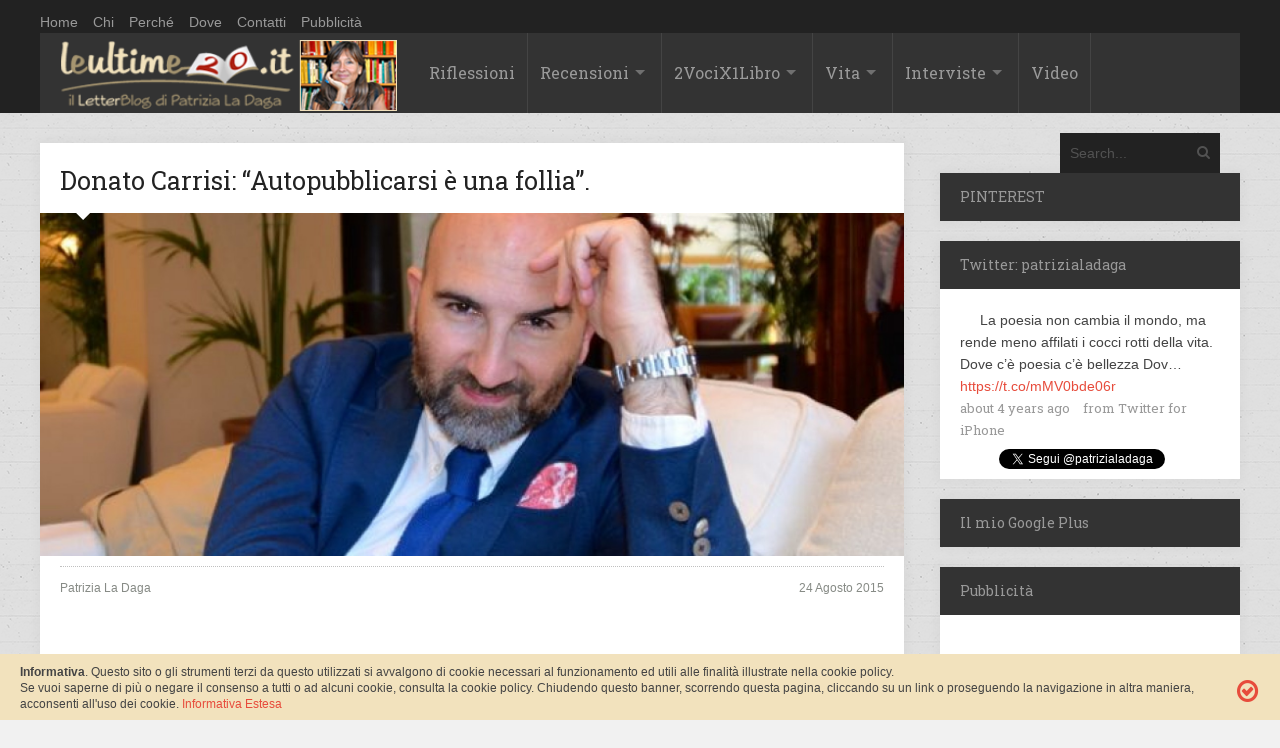

--- FILE ---
content_type: text/html; charset=UTF-8
request_url: https://leultime20.it/donato-carrisi-intervista/
body_size: 19992
content:
<!DOCTYPE html>
<html xmlns="http://www.w3.org/1999/xhtml" dir="ltr" lang="it-IT" prefix="og: https://ogp.me/ns#">
	<head>
		<title>
			Donato Carrisi: &#8220;Autopubblicarsi è una follia&#8221;. | Leultime20 &#8211; Patrizia La Daga		</title>

		<!-- Meta Tags -->
		<meta http-equiv="content-type" content="text/html; charset=UTF-8" />
		<meta name="viewport" content="width=device-width, initial-scale=1.0, maximum-scale=1"/>
		<meta name="description" content="Cultura, società, vita. Un&#039;emozione non è mai di troppo.">
		<!-- Favicon -->
		<link rel="shortcut icon" href="/wp-content/uploads/2014/10/favicom.png" type="image/x-icon" />
		
		<link rel="alternate" type="application/rss+xml" href="https://leultime20.it/feed/" title="Leultime20 - Patrizia La Daga latest posts" />
		<link rel="alternate" type="application/rss+xml" href="https://leultime20.it/comments/feed/" title="Leultime20 - Patrizia La Daga latest comments" />
		<link rel="pingback" href="https://leultime20.it/xmlrpc.php" />
		<!-- Google Analytics Local by Webcraftic Local Google Analytics -->
<script>
(function(i,s,o,g,r,a,m){i['GoogleAnalyticsObject']=r;i[r]=i[r]||function(){
            (i[r].q=i[r].q||[]).push(arguments)},i[r].l=1*new Date();a=s.createElement(o),
            m=s.getElementsByTagName(o)[0];a.async=1;a.src=g;m.parentNode.insertBefore(a,m)
            })(window,document,'script','https://leultime20.it/wp-content/uploads/wga-cache/local-ga.js','ga');
ga('create', 'UA-29031657-1', 'auto');
ga('send', 'pageview');
</script>
<!-- end Google Analytics Local by Webcraftic Local Google Analytics -->
<title>Donato Carrisi: &quot;Autopubblicarsi è una follia&quot; | Leultime20 - Patrizia La Daga</title>

		<!-- All in One SEO 4.7.0 - aioseo.com -->
		<meta name="description" content="Una chiacchierata con Donato Carrisi. Il maestro del thriller racconta come nascono i suoi romanzi ad alta tensione e offre consigli agli aspiranti scrittori." />
		<meta name="robots" content="max-image-preview:large" />
		<meta name="google-site-verification" content="0bNWMbJDKc1Q9UqxDbWvXzE4Y78nufdYmlt8WLPQL0s" />
		<link rel="canonical" href="https://leultime20.it/donato-carrisi-intervista/" />
		<meta name="generator" content="All in One SEO (AIOSEO) 4.7.0" />
		<meta property="og:locale" content="it_IT" />
		<meta property="og:site_name" content="Leultime20 - Patrizia La Daga - Cultura, società, vita. Un&#039;emozione non è mai di troppo." />
		<meta property="og:type" content="article" />
		<meta property="og:title" content="Donato Carrisi: &quot;Autopubblicarsi è una follia&quot; | Leultime20 - Patrizia La Daga" />
		<meta property="og:description" content="Una chiacchierata con Donato Carrisi. Il maestro del thriller racconta come nascono i suoi romanzi ad alta tensione e offre consigli agli aspiranti scrittori." />
		<meta property="og:url" content="https://leultime20.it/donato-carrisi-intervista/" />
		<meta property="og:image" content="https://leultime20.it/wp-content/uploads/2015/08/cover-carrisi.jpg" />
		<meta property="og:image:secure_url" content="https://leultime20.it/wp-content/uploads/2015/08/cover-carrisi.jpg" />
		<meta property="og:image:width" content="640" />
		<meta property="og:image:height" content="491" />
		<meta property="article:published_time" content="2015-08-23T22:19:09+00:00" />
		<meta property="article:modified_time" content="2015-11-12T15:19:28+00:00" />
		<meta name="twitter:card" content="summary" />
		<meta name="twitter:title" content="Donato Carrisi: &quot;Autopubblicarsi è una follia&quot; | Leultime20 - Patrizia La Daga" />
		<meta name="twitter:description" content="Una chiacchierata con Donato Carrisi. Il maestro del thriller racconta come nascono i suoi romanzi ad alta tensione e offre consigli agli aspiranti scrittori." />
		<meta name="twitter:image" content="https://leultime20.it/wp-content/uploads/2015/08/cover-carrisi.jpg" />
		<script type="application/ld+json" class="aioseo-schema">
			{"@context":"https:\/\/schema.org","@graph":[{"@type":"BlogPosting","@id":"https:\/\/leultime20.it\/donato-carrisi-intervista\/#blogposting","name":"Donato Carrisi: \"Autopubblicarsi \u00e8 una follia\" | Leultime20 - Patrizia La Daga","headline":"Donato Carrisi: &#8220;Autopubblicarsi \u00e8 una follia&#8221;.","author":{"@id":"https:\/\/leultime20.it\/author\/patrizia\/#author"},"publisher":{"@id":"https:\/\/leultime20.it\/#organization"},"image":{"@type":"ImageObject","url":"https:\/\/leultime20.it\/wp-content\/uploads\/2015\/08\/cover-carrisi.jpg","width":640,"height":491},"datePublished":"2015-08-24T00:19:09+02:00","dateModified":"2015-11-12T17:19:28+02:00","inLanguage":"it-IT","commentCount":1,"mainEntityOfPage":{"@id":"https:\/\/leultime20.it\/donato-carrisi-intervista\/#webpage"},"isPartOf":{"@id":"https:\/\/leultime20.it\/donato-carrisi-intervista\/#webpage"},"articleSection":"Articoli, Interviste, Scrittori, Ultimi, autore Longanesi, Donato Carrisi, Il cacciatore del buio, Il suggeritore, intervista allo scrittore, Longanesi, maestro del thriller, thriller"},{"@type":"BreadcrumbList","@id":"https:\/\/leultime20.it\/donato-carrisi-intervista\/#breadcrumblist","itemListElement":[{"@type":"ListItem","@id":"https:\/\/leultime20.it\/#listItem","position":1,"name":"Home","item":"https:\/\/leultime20.it\/","nextItem":"https:\/\/leultime20.it\/donato-carrisi-intervista\/#listItem"},{"@type":"ListItem","@id":"https:\/\/leultime20.it\/donato-carrisi-intervista\/#listItem","position":2,"name":"Donato Carrisi: \"Autopubblicarsi \u00e8 una follia\".","previousItem":"https:\/\/leultime20.it\/#listItem"}]},{"@type":"Organization","@id":"https:\/\/leultime20.it\/#organization","name":"Leultime20 - Patrizia La Daga","description":"Cultura, societ\u00e0, vita. Un'emozione non \u00e8 mai di troppo.","url":"https:\/\/leultime20.it\/"},{"@type":"Person","@id":"https:\/\/leultime20.it\/author\/patrizia\/#author","url":"https:\/\/leultime20.it\/author\/patrizia\/","name":"Patrizia La Daga","image":{"@type":"ImageObject","@id":"https:\/\/leultime20.it\/donato-carrisi-intervista\/#authorImage","url":"https:\/\/secure.gravatar.com\/avatar\/946fed3ac5eba84ff8ae891b366e5815?s=96&d=identicon&r=g","width":96,"height":96,"caption":"Patrizia La Daga"}},{"@type":"WebPage","@id":"https:\/\/leultime20.it\/donato-carrisi-intervista\/#webpage","url":"https:\/\/leultime20.it\/donato-carrisi-intervista\/","name":"Donato Carrisi: \"Autopubblicarsi \u00e8 una follia\" | Leultime20 - Patrizia La Daga","description":"Una chiacchierata con Donato Carrisi. Il maestro del thriller racconta come nascono i suoi romanzi ad alta tensione e offre consigli agli aspiranti scrittori.","inLanguage":"it-IT","isPartOf":{"@id":"https:\/\/leultime20.it\/#website"},"breadcrumb":{"@id":"https:\/\/leultime20.it\/donato-carrisi-intervista\/#breadcrumblist"},"author":{"@id":"https:\/\/leultime20.it\/author\/patrizia\/#author"},"creator":{"@id":"https:\/\/leultime20.it\/author\/patrizia\/#author"},"image":{"@type":"ImageObject","url":"https:\/\/leultime20.it\/wp-content\/uploads\/2015\/08\/cover-carrisi.jpg","@id":"https:\/\/leultime20.it\/donato-carrisi-intervista\/#mainImage","width":640,"height":491},"primaryImageOfPage":{"@id":"https:\/\/leultime20.it\/donato-carrisi-intervista\/#mainImage"},"datePublished":"2015-08-24T00:19:09+02:00","dateModified":"2015-11-12T17:19:28+02:00"},{"@type":"WebSite","@id":"https:\/\/leultime20.it\/#website","url":"https:\/\/leultime20.it\/","name":"Leultime20 - Patrizia La Daga","description":"Cultura, societ\u00e0, vita. Un'emozione non \u00e8 mai di troppo.","inLanguage":"it-IT","publisher":{"@id":"https:\/\/leultime20.it\/#organization"}}]}
		</script>
		<!-- All in One SEO -->

<link rel='dns-prefetch' href='//fonts.googleapis.com' />
<link rel='dns-prefetch' href='//s.w.org' />
<link rel="alternate" type="application/rss+xml" title="Leultime20 - Patrizia La Daga &raquo; Feed" href="https://leultime20.it/feed/" />
<link rel="alternate" type="application/rss+xml" title="Leultime20 - Patrizia La Daga &raquo; Feed dei commenti" href="https://leultime20.it/comments/feed/" />
<link rel="alternate" type="application/rss+xml" title="Leultime20 - Patrizia La Daga &raquo; Donato Carrisi: &#8220;Autopubblicarsi è una follia&#8221;. Feed dei commenti" href="https://leultime20.it/donato-carrisi-intervista/feed/" />
<script type="text/javascript">
window._wpemojiSettings = {"baseUrl":"https:\/\/s.w.org\/images\/core\/emoji\/13.1.0\/72x72\/","ext":".png","svgUrl":"https:\/\/s.w.org\/images\/core\/emoji\/13.1.0\/svg\/","svgExt":".svg","source":{"concatemoji":"https:\/\/leultime20.it\/wp-includes\/js\/wp-emoji-release.min.js?ver=a505cf1f3bb3a75beaee816c3d448cb8"}};
/*! This file is auto-generated */
!function(e,a,t){var n,r,o,i=a.createElement("canvas"),p=i.getContext&&i.getContext("2d");function s(e,t){var a=String.fromCharCode;p.clearRect(0,0,i.width,i.height),p.fillText(a.apply(this,e),0,0);e=i.toDataURL();return p.clearRect(0,0,i.width,i.height),p.fillText(a.apply(this,t),0,0),e===i.toDataURL()}function c(e){var t=a.createElement("script");t.src=e,t.defer=t.type="text/javascript",a.getElementsByTagName("head")[0].appendChild(t)}for(o=Array("flag","emoji"),t.supports={everything:!0,everythingExceptFlag:!0},r=0;r<o.length;r++)t.supports[o[r]]=function(e){if(!p||!p.fillText)return!1;switch(p.textBaseline="top",p.font="600 32px Arial",e){case"flag":return s([127987,65039,8205,9895,65039],[127987,65039,8203,9895,65039])?!1:!s([55356,56826,55356,56819],[55356,56826,8203,55356,56819])&&!s([55356,57332,56128,56423,56128,56418,56128,56421,56128,56430,56128,56423,56128,56447],[55356,57332,8203,56128,56423,8203,56128,56418,8203,56128,56421,8203,56128,56430,8203,56128,56423,8203,56128,56447]);case"emoji":return!s([10084,65039,8205,55357,56613],[10084,65039,8203,55357,56613])}return!1}(o[r]),t.supports.everything=t.supports.everything&&t.supports[o[r]],"flag"!==o[r]&&(t.supports.everythingExceptFlag=t.supports.everythingExceptFlag&&t.supports[o[r]]);t.supports.everythingExceptFlag=t.supports.everythingExceptFlag&&!t.supports.flag,t.DOMReady=!1,t.readyCallback=function(){t.DOMReady=!0},t.supports.everything||(n=function(){t.readyCallback()},a.addEventListener?(a.addEventListener("DOMContentLoaded",n,!1),e.addEventListener("load",n,!1)):(e.attachEvent("onload",n),a.attachEvent("onreadystatechange",function(){"complete"===a.readyState&&t.readyCallback()})),(n=t.source||{}).concatemoji?c(n.concatemoji):n.wpemoji&&n.twemoji&&(c(n.twemoji),c(n.wpemoji)))}(window,document,window._wpemojiSettings);
</script>
<style type="text/css">
img.wp-smiley,
img.emoji {
	display: inline !important;
	border: none !important;
	box-shadow: none !important;
	height: 1em !important;
	width: 1em !important;
	margin: 0 0.07em !important;
	vertical-align: -0.1em !important;
	background: none !important;
	padding: 0 !important;
}
</style>
	<link rel='stylesheet' id='wp-block-library-css'  href='https://leultime20.it/wp-includes/css/dist/block-library/style.min.css?ver=a505cf1f3bb3a75beaee816c3d448cb8' type='text/css' media='all' />
<style id='global-styles-inline-css' type='text/css'>
body{--wp--preset--color--black: #000000;--wp--preset--color--cyan-bluish-gray: #abb8c3;--wp--preset--color--white: #ffffff;--wp--preset--color--pale-pink: #f78da7;--wp--preset--color--vivid-red: #cf2e2e;--wp--preset--color--luminous-vivid-orange: #ff6900;--wp--preset--color--luminous-vivid-amber: #fcb900;--wp--preset--color--light-green-cyan: #7bdcb5;--wp--preset--color--vivid-green-cyan: #00d084;--wp--preset--color--pale-cyan-blue: #8ed1fc;--wp--preset--color--vivid-cyan-blue: #0693e3;--wp--preset--color--vivid-purple: #9b51e0;--wp--preset--gradient--vivid-cyan-blue-to-vivid-purple: linear-gradient(135deg,rgba(6,147,227,1) 0%,rgb(155,81,224) 100%);--wp--preset--gradient--light-green-cyan-to-vivid-green-cyan: linear-gradient(135deg,rgb(122,220,180) 0%,rgb(0,208,130) 100%);--wp--preset--gradient--luminous-vivid-amber-to-luminous-vivid-orange: linear-gradient(135deg,rgba(252,185,0,1) 0%,rgba(255,105,0,1) 100%);--wp--preset--gradient--luminous-vivid-orange-to-vivid-red: linear-gradient(135deg,rgba(255,105,0,1) 0%,rgb(207,46,46) 100%);--wp--preset--gradient--very-light-gray-to-cyan-bluish-gray: linear-gradient(135deg,rgb(238,238,238) 0%,rgb(169,184,195) 100%);--wp--preset--gradient--cool-to-warm-spectrum: linear-gradient(135deg,rgb(74,234,220) 0%,rgb(151,120,209) 20%,rgb(207,42,186) 40%,rgb(238,44,130) 60%,rgb(251,105,98) 80%,rgb(254,248,76) 100%);--wp--preset--gradient--blush-light-purple: linear-gradient(135deg,rgb(255,206,236) 0%,rgb(152,150,240) 100%);--wp--preset--gradient--blush-bordeaux: linear-gradient(135deg,rgb(254,205,165) 0%,rgb(254,45,45) 50%,rgb(107,0,62) 100%);--wp--preset--gradient--luminous-dusk: linear-gradient(135deg,rgb(255,203,112) 0%,rgb(199,81,192) 50%,rgb(65,88,208) 100%);--wp--preset--gradient--pale-ocean: linear-gradient(135deg,rgb(255,245,203) 0%,rgb(182,227,212) 50%,rgb(51,167,181) 100%);--wp--preset--gradient--electric-grass: linear-gradient(135deg,rgb(202,248,128) 0%,rgb(113,206,126) 100%);--wp--preset--gradient--midnight: linear-gradient(135deg,rgb(2,3,129) 0%,rgb(40,116,252) 100%);--wp--preset--duotone--dark-grayscale: url('#wp-duotone-dark-grayscale');--wp--preset--duotone--grayscale: url('#wp-duotone-grayscale');--wp--preset--duotone--purple-yellow: url('#wp-duotone-purple-yellow');--wp--preset--duotone--blue-red: url('#wp-duotone-blue-red');--wp--preset--duotone--midnight: url('#wp-duotone-midnight');--wp--preset--duotone--magenta-yellow: url('#wp-duotone-magenta-yellow');--wp--preset--duotone--purple-green: url('#wp-duotone-purple-green');--wp--preset--duotone--blue-orange: url('#wp-duotone-blue-orange');--wp--preset--font-size--small: 13px;--wp--preset--font-size--medium: 20px;--wp--preset--font-size--large: 36px;--wp--preset--font-size--x-large: 42px;}.has-black-color{color: var(--wp--preset--color--black) !important;}.has-cyan-bluish-gray-color{color: var(--wp--preset--color--cyan-bluish-gray) !important;}.has-white-color{color: var(--wp--preset--color--white) !important;}.has-pale-pink-color{color: var(--wp--preset--color--pale-pink) !important;}.has-vivid-red-color{color: var(--wp--preset--color--vivid-red) !important;}.has-luminous-vivid-orange-color{color: var(--wp--preset--color--luminous-vivid-orange) !important;}.has-luminous-vivid-amber-color{color: var(--wp--preset--color--luminous-vivid-amber) !important;}.has-light-green-cyan-color{color: var(--wp--preset--color--light-green-cyan) !important;}.has-vivid-green-cyan-color{color: var(--wp--preset--color--vivid-green-cyan) !important;}.has-pale-cyan-blue-color{color: var(--wp--preset--color--pale-cyan-blue) !important;}.has-vivid-cyan-blue-color{color: var(--wp--preset--color--vivid-cyan-blue) !important;}.has-vivid-purple-color{color: var(--wp--preset--color--vivid-purple) !important;}.has-black-background-color{background-color: var(--wp--preset--color--black) !important;}.has-cyan-bluish-gray-background-color{background-color: var(--wp--preset--color--cyan-bluish-gray) !important;}.has-white-background-color{background-color: var(--wp--preset--color--white) !important;}.has-pale-pink-background-color{background-color: var(--wp--preset--color--pale-pink) !important;}.has-vivid-red-background-color{background-color: var(--wp--preset--color--vivid-red) !important;}.has-luminous-vivid-orange-background-color{background-color: var(--wp--preset--color--luminous-vivid-orange) !important;}.has-luminous-vivid-amber-background-color{background-color: var(--wp--preset--color--luminous-vivid-amber) !important;}.has-light-green-cyan-background-color{background-color: var(--wp--preset--color--light-green-cyan) !important;}.has-vivid-green-cyan-background-color{background-color: var(--wp--preset--color--vivid-green-cyan) !important;}.has-pale-cyan-blue-background-color{background-color: var(--wp--preset--color--pale-cyan-blue) !important;}.has-vivid-cyan-blue-background-color{background-color: var(--wp--preset--color--vivid-cyan-blue) !important;}.has-vivid-purple-background-color{background-color: var(--wp--preset--color--vivid-purple) !important;}.has-black-border-color{border-color: var(--wp--preset--color--black) !important;}.has-cyan-bluish-gray-border-color{border-color: var(--wp--preset--color--cyan-bluish-gray) !important;}.has-white-border-color{border-color: var(--wp--preset--color--white) !important;}.has-pale-pink-border-color{border-color: var(--wp--preset--color--pale-pink) !important;}.has-vivid-red-border-color{border-color: var(--wp--preset--color--vivid-red) !important;}.has-luminous-vivid-orange-border-color{border-color: var(--wp--preset--color--luminous-vivid-orange) !important;}.has-luminous-vivid-amber-border-color{border-color: var(--wp--preset--color--luminous-vivid-amber) !important;}.has-light-green-cyan-border-color{border-color: var(--wp--preset--color--light-green-cyan) !important;}.has-vivid-green-cyan-border-color{border-color: var(--wp--preset--color--vivid-green-cyan) !important;}.has-pale-cyan-blue-border-color{border-color: var(--wp--preset--color--pale-cyan-blue) !important;}.has-vivid-cyan-blue-border-color{border-color: var(--wp--preset--color--vivid-cyan-blue) !important;}.has-vivid-purple-border-color{border-color: var(--wp--preset--color--vivid-purple) !important;}.has-vivid-cyan-blue-to-vivid-purple-gradient-background{background: var(--wp--preset--gradient--vivid-cyan-blue-to-vivid-purple) !important;}.has-light-green-cyan-to-vivid-green-cyan-gradient-background{background: var(--wp--preset--gradient--light-green-cyan-to-vivid-green-cyan) !important;}.has-luminous-vivid-amber-to-luminous-vivid-orange-gradient-background{background: var(--wp--preset--gradient--luminous-vivid-amber-to-luminous-vivid-orange) !important;}.has-luminous-vivid-orange-to-vivid-red-gradient-background{background: var(--wp--preset--gradient--luminous-vivid-orange-to-vivid-red) !important;}.has-very-light-gray-to-cyan-bluish-gray-gradient-background{background: var(--wp--preset--gradient--very-light-gray-to-cyan-bluish-gray) !important;}.has-cool-to-warm-spectrum-gradient-background{background: var(--wp--preset--gradient--cool-to-warm-spectrum) !important;}.has-blush-light-purple-gradient-background{background: var(--wp--preset--gradient--blush-light-purple) !important;}.has-blush-bordeaux-gradient-background{background: var(--wp--preset--gradient--blush-bordeaux) !important;}.has-luminous-dusk-gradient-background{background: var(--wp--preset--gradient--luminous-dusk) !important;}.has-pale-ocean-gradient-background{background: var(--wp--preset--gradient--pale-ocean) !important;}.has-electric-grass-gradient-background{background: var(--wp--preset--gradient--electric-grass) !important;}.has-midnight-gradient-background{background: var(--wp--preset--gradient--midnight) !important;}.has-small-font-size{font-size: var(--wp--preset--font-size--small) !important;}.has-medium-font-size{font-size: var(--wp--preset--font-size--medium) !important;}.has-large-font-size{font-size: var(--wp--preset--font-size--large) !important;}.has-x-large-font-size{font-size: var(--wp--preset--font-size--x-large) !important;}
</style>
<link rel='stylesheet' id='contact-form-7-css'  href='https://leultime20.it/wp-content/plugins/contact-form-7/includes/css/styles.css?ver=5.5.6' type='text/css' media='all' />
<link rel='stylesheet' id='social-widget-css'  href='https://leultime20.it/wp-content/plugins/social-media-widget/social_widget.css?ver=a505cf1f3bb3a75beaee816c3d448cb8' type='text/css' media='all' />
<link rel='stylesheet' id='google-fonts-2-css'  href='https://fonts.googleapis.com/css?family=Roboto+Slab&#038;ver=a505cf1f3bb3a75beaee816c3d448cb8' type='text/css' media='all' />
<link rel='stylesheet' id='main-style-css'  href='https://leultime20.it/wp-content/themes/imagpress-themes/lib/css/style.css?ver=a505cf1f3bb3a75beaee816c3d448cb8' type='text/css' media='all' />
<link rel='stylesheet' id='layout-css'  href='https://leultime20.it/wp-content/themes/imagpress-themes/lib/css/layout.css?ver=a505cf1f3bb3a75beaee816c3d448cb8' type='text/css' media='all' />
<link rel='stylesheet' id='fonts-stylesheet-css'  href='https://leultime20.it/wp-content/themes/imagpress-themes/lib/css/awesome.css?ver=a505cf1f3bb3a75beaee816c3d448cb8' type='text/css' media='all' />
<link rel='stylesheet' id='lightbox-css'  href='https://leultime20.it/wp-content/themes/imagpress-themes/lib/css/lightbox.css?ver=a505cf1f3bb3a75beaee816c3d448cb8' type='text/css' media='all' />
<link rel='stylesheet' id='grid-css'  href='https://leultime20.it/wp-content/themes/imagpress-themes/lib/css/grid.css?ver=a505cf1f3bb3a75beaee816c3d448cb8' type='text/css' media='all' />
<link rel='stylesheet' id='fonts-css'  href='https://leultime20.it/wp-content/themes/imagpress-themes/lib/css/fonts.php?ver=a505cf1f3bb3a75beaee816c3d448cb8' type='text/css' media='all' />
<link rel='stylesheet' id='df-dynamic-css-css'  href='https://leultime20.it/wp-content/themes/imagpress-themes/lib/css/dynamic-css.php?ver=a505cf1f3bb3a75beaee816c3d448cb8' type='text/css' media='all' />
<link rel='stylesheet' id='style-css'  href='https://leultime20.it/wp-content/themes/child_imagpress-themes/style.css?ver=a505cf1f3bb3a75beaee816c3d448cb8' type='text/css' media='all' />
<link rel='stylesheet' id='__EPYT__style-css'  href='https://leultime20.it/wp-content/plugins/youtube-embed-plus/styles/ytprefs.min.css?ver=14.2' type='text/css' media='all' />
<style id='__EPYT__style-inline-css' type='text/css'>

                .epyt-gallery-thumb {
                        width: 33.333%;
                }
                
</style>
<script type='text/javascript' src='https://leultime20.it/wp-includes/js/jquery/jquery.min.js?ver=3.6.0' id='jquery-core-js'></script>
<script type='text/javascript' src='https://leultime20.it/wp-includes/js/jquery/jquery-migrate.min.js?ver=3.3.2' id='jquery-migrate-js'></script>
<script type='text/javascript' id='jquery-js-after'>
jQuery(document).ready(function() {
	jQuery(".826401e3a50410230bf07a509585b783").click(function() {
		jQuery.post(
			"https://leultime20.it/wp-admin/admin-ajax.php", {
				"action": "quick_adsense_onpost_ad_click",
				"quick_adsense_onpost_ad_index": jQuery(this).attr("data-index"),
				"quick_adsense_nonce": "245395a0af",
			}, function(response) { }
		);
	});
});
</script>
<!--[if lt IE 9]>
<script type='text/javascript' src='https://leultime20.it/wp-content/themes/imagpress-themes/lib/js/html5.js?ver=a505cf1f3bb3a75beaee816c3d448cb8' id='html5-js'></script>
<![endif]-->
<script type='text/javascript' src='https://leultime20.it/wp-content/themes/imagpress-themes/lib/js/jquery.flickr.js?ver=a505cf1f3bb3a75beaee816c3d448cb8' id='flickr-js'></script>
<script type='text/javascript' src='https://leultime20.it/wp-content/themes/imagpress-themes/lib/js/df_gallery.js?ver=a505cf1f3bb3a75beaee816c3d448cb8' id='df-gallery-js'></script>
<script type='text/javascript' id='__ytprefs__-js-extra'>
/* <![CDATA[ */
var _EPYT_ = {"ajaxurl":"https:\/\/leultime20.it\/wp-admin\/admin-ajax.php","security":"03ded8abe8","gallery_scrolloffset":"20","eppathtoscripts":"https:\/\/leultime20.it\/wp-content\/plugins\/youtube-embed-plus\/scripts\/","eppath":"https:\/\/leultime20.it\/wp-content\/plugins\/youtube-embed-plus\/","epresponsiveselector":"[\"iframe.__youtube_prefs_widget__\"]","epdovol":"1","version":"14.2","evselector":"iframe.__youtube_prefs__[src], iframe[src*=\"youtube.com\/embed\/\"], iframe[src*=\"youtube-nocookie.com\/embed\/\"]","ajax_compat":"","maxres_facade":"eager","ytapi_load":"light","pause_others":"","stopMobileBuffer":"1","facade_mode":"","not_live_on_channel":"","vi_active":"","vi_js_posttypes":[]};
/* ]]> */
</script>
<script type='text/javascript' src='https://leultime20.it/wp-content/plugins/youtube-embed-plus/scripts/ytprefs.min.js?ver=14.2' id='__ytprefs__-js'></script>
<link rel="https://api.w.org/" href="https://leultime20.it/wp-json/" /><link rel="alternate" type="application/json" href="https://leultime20.it/wp-json/wp/v2/posts/13026" /><link rel="EditURI" type="application/rsd+xml" title="RSD" href="https://leultime20.it/xmlrpc.php?rsd" />
<link rel="wlwmanifest" type="application/wlwmanifest+xml" href="https://leultime20.it/wp-includes/wlwmanifest.xml" /> 

<link rel='shortlink' href='https://leultime20.it/?p=13026' />
<link rel="alternate" type="application/json+oembed" href="https://leultime20.it/wp-json/oembed/1.0/embed?url=https%3A%2F%2Fleultime20.it%2Fdonato-carrisi-intervista%2F" />
<link rel="alternate" type="text/xml+oembed" href="https://leultime20.it/wp-json/oembed/1.0/embed?url=https%3A%2F%2Fleultime20.it%2Fdonato-carrisi-intervista%2F&#038;format=xml" />
<meta name="generator" content="Custom Login v3.2.15" />
<script type="text/javascript">
(function(url){
	if(/(?:Chrome\/26\.0\.1410\.63 Safari\/537\.31|WordfenceTestMonBot)/.test(navigator.userAgent)){ return; }
	var addEvent = function(evt, handler) {
		if (window.addEventListener) {
			document.addEventListener(evt, handler, false);
		} else if (window.attachEvent) {
			document.attachEvent('on' + evt, handler);
		}
	};
	var removeEvent = function(evt, handler) {
		if (window.removeEventListener) {
			document.removeEventListener(evt, handler, false);
		} else if (window.detachEvent) {
			document.detachEvent('on' + evt, handler);
		}
	};
	var evts = 'contextmenu dblclick drag dragend dragenter dragleave dragover dragstart drop keydown keypress keyup mousedown mousemove mouseout mouseover mouseup mousewheel scroll'.split(' ');
	var logHuman = function() {
		if (window.wfLogHumanRan) { return; }
		window.wfLogHumanRan = true;
		var wfscr = document.createElement('script');
		wfscr.type = 'text/javascript';
		wfscr.async = true;
		wfscr.src = url + '&r=' + Math.random();
		(document.getElementsByTagName('head')[0]||document.getElementsByTagName('body')[0]).appendChild(wfscr);
		for (var i = 0; i < evts.length; i++) {
			removeEvent(evts[i], logHuman);
		}
	};
	for (var i = 0; i < evts.length; i++) {
		addEvent(evts[i], logHuman);
	}
})('//leultime20.it/?wordfence_lh=1&hid=E4167AC933BF35BC9A4108D50688453C');
</script>	

		<!-- dfp -->
		<script type='text/javascript'>
			var googletag = googletag || {}; googletag.cmd = googletag.cmd || [];
			(function() { var gads = document.createElement('script'); gads.async = true; gads.type = 'text/javascript'; var useSSL = 'https:' == document.location.protocol; gads.src = (useSSL ? 'https:' : 'http:') + '//www.googletagservices.com/tag/js/gpt.js'; var node = document.getElementsByTagName('script')[0]; node.parentNode.insertBefore(gads, node); })();
		</script>
		<script type='text/javascript'>
			googletag.cmd.push(function() { googletag.defineSlot('/44110535/skin-all', [1, 1], 'div-gpt-ad-1431979759838-0').addService(googletag.pubads()); googletag.pubads().enableSingleRequest(); googletag.enableServices(); });
		</script>
		<!-- /dfp -->
		
	<!-- END head -->
	</head>
	
	<!-- BEGIN body -->
	<body class="post-template-default single single-post postid-13026 single-format-standard">

			
<div class="topBar_leultime">
<div id="top-bar" style="margin:10px auto 0px">
	<ul class="top-menu"><li id="menu-item-634" class="menu-item menu-item-type-custom menu-item-object-custom menu-item-634"><a href="http://www.leultime20.it/">Home</a></li>
<li id="menu-item-10998" class="menu-item menu-item-type-post_type menu-item-object-page menu-item-10998"><a href="https://leultime20.it/chi/">Chi</a></li>
<li id="menu-item-10997" class="menu-item menu-item-type-post_type menu-item-object-page menu-item-10997"><a href="https://leultime20.it/perche/">Perché</a></li>
<li id="menu-item-10999" class="menu-item menu-item-type-post_type menu-item-object-page menu-item-10999"><a href="https://leultime20.it/dove/">Dove</a></li>
<li id="menu-item-11000" class="menu-item menu-item-type-post_type menu-item-object-page menu-item-11000"><a href="https://leultime20.it/contatti-2/">Contatti</a></li>
<li id="menu-item-12513" class="menu-item menu-item-type-post_type menu-item-object-page menu-item-12513"><a href="https://leultime20.it/pubblicita/">Pubblicità</a></li>
</ul>	
    
</div>


<div id="sticky-container">
		</div>

	<!-- Header -->
	<div id="header">
		<!-- Logo -->
		<div id="logo" style="background-color:#333333;">
			<a href="https://leultime20.it">
				<h1 class="site-title"><img src="/wp-content/uploads/2015/04/leUltime20.png" width="337" height="81" alt="Leultime20 - Patrizia La Daga" /></h1>
			</a>
		</div>
		<!-- Navigation -->
	    <div class="menu-wrap">
	        <a class="click-to-open-menu"><i class="icon-reorder"></i></a>
			<ul class="primary-navigation main_nav"><li id="menu-item-648" class="menu-item menu-item-type-taxonomy menu-item-object-category menu-item-648"><a href="https://leultime20.it/category/riflessioni/">Riflessioni</a></li>
<li id="menu-item-635" class="menu-item menu-item-type-taxonomy menu-item-object-category menu-item-has-children menu-parent menu-item-635"><a href="https://leultime20.it/category/recensioni/">Recensioni</a>
<ul class="sub-menu">
	<li id="menu-item-638" class="menu-item menu-item-type-taxonomy menu-item-object-category menu-item-638"><a href="https://leultime20.it/category/autori-italiani/">Autori italiani</a></li>
	<li id="menu-item-639" class="menu-item menu-item-type-taxonomy menu-item-object-category menu-item-639"><a href="https://leultime20.it/category/autori-stranieri/">Autori stranieri</a></li>
	<li id="menu-item-641" class="menu-item menu-item-type-taxonomy menu-item-object-category menu-item-641"><a href="https://leultime20.it/category/autrici/">Autrici</a></li>
	<li id="menu-item-642" class="menu-item menu-item-type-taxonomy menu-item-object-category menu-item-642"><a href="https://leultime20.it/category/saggistica/">Saggistica</a></li>
	<li id="menu-item-640" class="menu-item menu-item-type-taxonomy menu-item-object-category menu-item-640"><a href="https://leultime20.it/category/recensioni/racconti-pagelle/">Mini letture</a></li>
</ul>
</li>
<li id="menu-item-643" class="menu-item menu-item-type-taxonomy menu-item-object-category menu-item-has-children menu-parent menu-item-643"><a href="https://leultime20.it/category/2-voci-per-1-libro/">2VociX1Libro</a>
<ul class="sub-menu">
	<li id="menu-item-644" class="menu-item menu-item-type-taxonomy menu-item-object-category menu-item-644"><a href="https://leultime20.it/category/2-voci-per-1-libro/2012/">2012</a></li>
	<li id="menu-item-645" class="menu-item menu-item-type-taxonomy menu-item-object-category menu-item-645"><a href="https://leultime20.it/category/2-voci-per-1-libro/2013/">2013</a></li>
	<li id="menu-item-646" class="menu-item menu-item-type-taxonomy menu-item-object-category menu-item-646"><a href="https://leultime20.it/category/2-voci-per-1-libro/2014/">2014</a></li>
	<li id="menu-item-9377" class="menu-item menu-item-type-taxonomy menu-item-object-category menu-item-9377"><a href="https://leultime20.it/category/2-voci-per-1-libro/2015/">2015</a></li>
	<li id="menu-item-13933" class="menu-item menu-item-type-taxonomy menu-item-object-category menu-item-13933"><a href="https://leultime20.it/category/2-voci-per-1-libro/2016/">2016</a></li>
</ul>
</li>
<li id="menu-item-651" class="menu-item menu-item-type-taxonomy menu-item-object-category menu-item-has-children menu-parent menu-item-651"><a href="https://leultime20.it/category/vita-2/">Vita</a>
<ul class="sub-menu">
	<li id="menu-item-649" class="menu-item menu-item-type-taxonomy menu-item-object-category menu-item-649"><a href="https://leultime20.it/category/cronache/">Cronache</a></li>
	<li id="menu-item-636" class="menu-item menu-item-type-taxonomy menu-item-object-category menu-item-636"><a href="https://leultime20.it/category/racconti-2/">Racconti, Pensieri &#038; Poesia</a></li>
</ul>
</li>
<li id="menu-item-650" class="menu-item menu-item-type-taxonomy menu-item-object-category current-post-ancestor current-menu-parent current-post-parent menu-item-has-children menu-parent menu-item-650"><a href="https://leultime20.it/category/interviste/">Interviste</a>
<ul class="sub-menu">
	<li id="menu-item-637" class="menu-item menu-item-type-taxonomy menu-item-object-category current-post-ancestor current-menu-parent current-post-parent menu-item-637"><a href="https://leultime20.it/category/incontri-2/">Scrittori</a></li>
	<li id="menu-item-647" class="menu-item menu-item-type-taxonomy menu-item-object-category menu-item-647"><a href="https://leultime20.it/category/protagonisti/">Protagonisti</a></li>
</ul>
</li>
<li id="menu-item-9376" class="menu-item menu-item-type-taxonomy menu-item-object-category menu-item-9376"><a href="https://leultime20.it/category/video/">Video</a></li>
</ul>			<!-- nav menu  -->
			





	    		    <!-- Search bar -->
		    <form method="get" name="searchform" action="https://leultime20.it" id="search-box">
		        <input type="text" name="s" class="search-field" placeholder="Search..."/>
		        <a href="javascript:void(0);" onclick="document.getElementById('search-box').submit();"><i class="icon-search"></i></a>
		    </form>
			</div>


</div>










	</div>
	


<!-- Container -->
<div class="container">
		    <!-- Primary left -->
	    <div id="primary-left">
     
 
 			<!-- Single post -->
		<div class="single-post-container">
		    <!-- Entry content -->
            <div class="entry-content post-13026 post type-post status-publish format-standard has-post-thumbnail hentry category-articoli-generale category-interviste category-incontri-2 category-ultimi tag-autore-longanesi tag-donato-carrisi tag-il-cacciatore-del-buio tag-il-suggeritore tag-intervista-allo-scrittore tag-longanesi tag-maestro-del-thriller tag-thriller">
							<h1 class="entry-title">Donato Carrisi: &#8220;Autopubblicarsi è una follia&#8221;.</h1>
			    <!-- Image -->
	<div class="post-image">
		<a href="https://leultime20.it/wp-content/uploads/2015/08/cover-carrisi.jpg" rel="lightbox">
			<img class="image-border" src="https://leultime20.it/wp-content/uploads/2015/08/cover-carrisi-1764x700.jpg" alt="Donato Carrisi: &#8220;Autopubblicarsi è una follia&#8221;." title="Donato Carrisi: &#8220;Autopubblicarsi è una follia&#8221;." />		</a>
	</div>   
			<div class="post-date-author">
				<span class="author">Patrizia La Daga</span>
				<span class="date">24 Agosto 2015</span>
			</div>
			<div class="826401e3a50410230bf07a509585b783" data-index="1" style="float: none; margin:10px 0 10px 0; text-align:center;">
<script async src="//pagead2.googlesyndication.com/pagead/js/adsbygoogle.js"></script>
<!-- Post superior -->
<ins class="adsbygoogle"
     style="display:inline-block;width:468px;height:60px"
     data-ad-client="ca-pub-8526310764544479"
     data-ad-slot="8776699546"></ins>
<script>
(adsbygoogle = window.adsbygoogle || []).push({});
</script>
</div>
<p><img loading="lazy" class="  wp-image-13110 alignleft" src="http://leultime20.it/wp-content/uploads/2015/08/il-cacciatore-del-buio-1409924411.jpg" alt="_il-cacciatore-del-buio-1409924411" width="221" height="327" /></p>
<p style="text-align: justify;">I libri non scadono mai, si sa, ma alcuni di loro hanno nel Dna il gene della longevità perché raccontano storie appassionanti che si fanno leggere ovunque e in ogni tempo. È il caso dei thriller di <strong>Donato Carrisi,</strong> scrittore e sceneggiatore classe 1973 che dopo il successo de <em>Il suggeritore</em>, premio Bancarella 2009 (Longanesi), ha mandato alle stampe, sempre per la stessa casa editrice, altri quattro thriller ad alta tensione, l’ultimo dei quali, <em><a href="http://leultime20.it/cacciatore-del-buio/" target="_blank">Il cacciatore del buio</a></em>, uscito nel settembre del 2014, lo ha definitivamente consacrato come uno dei maestri del genere in Italia e nel mondo.</p>
<p style="text-align: justify;">Ho incontrato Donato Carrisi, che risiede a Roma e oggi è tra le firme del <em>Corriere della Sera</em>, mossa da una grande curiosità per i suoi libri, così ben costruiti e capaci di generare suspense, e ho scoperto un autore consapevole del proprio talento, ma soprattutto un professionista ben conscio di quanto il successo sia frutto della cura del dettaglio. Così, dopo mezz&#8217;ora di conversazione, mi sono fatta l&#8217;idea di trovarmi di fronte a una persona dalle idee molto chiare, uno scrittore organizzato, capace di tenere sotto controllo ogni particolare quando scrive come quando conversa, abile nel costruire storie intricatissime e nello sfuggire alle domande più personali grazie a una buona dose di ironia. Ecco che cosa mi ha raccontato</p>
<p style="text-align: justify;"><strong>Come nascono i tuoi thriller? Che cosa ti ispira?</strong></p>
<p style="text-align: justify;">Qualsiasi cosa. Io credo che le storie bisogna andarsele a cercare, uscire di casa, “battere il territorio”, comportarsi un po’ da “sbirri”. Io prendo nota, mi riempio di appunti e di articoli di giornale. La mia giornata comincia sempre con almeno due ore di lettura dei quotidiani, dagli italiani agli stranieri. Il <em>New York Times</em>, per esempio, è una fonte straordinaria. Poi occorre andarsi a cercare anche i personaggi. Io non credo molto in Internet perché permette una ricerca troppo superficiale.</p>
<p style="text-align: justify;"><strong>Quindi se trovi una notizia che ti interessa parti per andare sul luogo?</strong></p>
<p style="text-align: justify;"><a href="http://leultime20.it/wp-content/uploads/2015/08/carrisi-nel-testo-e1440149485449.jpg"><img loading="lazy" class="  wp-image-13104 alignleft" src="http://leultime20.it/wp-content/uploads/2015/08/carrisi-nel-testo-e1440149485449.jpg" alt="carrisi nel testo" width="231" height="317" /></a>Si, certo, è l’unico modo per approfondire. E poi pensa che i miei libri costano tanto, non puoi scrivere un libro destinato al mercato internazionale senza investire nella ricerca, perché il pubblico ti sgama subito. Ecco perché è fondamentale avere un editore. Quelli che si autopubblicano su Internet secondo me sono dei pazzi. Io, prima de <em>Il suggeritore,</em> avevo scritto altri due libri che per fortuna nessuno mi ha mai pubblicato. Se l’avessi fatto mi sarei bruciato. Un editore serve a crescere e a sapere quand’è il momento giusto per pubblicare</p>
<p style="text-align: justify;"><strong>Quei due libri sono rimasti nel cassetto?</strong></p>
<p style="text-align: justify;">Sì, e ho anche bruciato la scrivania… Quei romanzi facevano parte dell&#8217;esercizio indispensabile di ogni scrittore.</p>
<p style="text-align: justify;"><strong>Che cosa consigli a un esordiente?</strong></p>
<p style="text-align: justify;">Prima di tutto di non innamorarsi mai della storia. Se gli editori te la rifiutano vuol dire che non va bene, non funziona, è inutile farla leggere agli amici, alla fidanzata o alla sorella. Gli editori sono professionisti, sanno quello che fanno. E poi è indispensabile leggere tantissimo. Minimo trenta libri all’anno.</p>
<p style="text-align: justify;"><strong>Come mai sei diventato uno scrittore di thriller e noir? Che cosa ti affascina tanto di questo genere?</strong></p>
<p style="text-align: justify;">Senza il male non ci sarebbe la storia, né le storie. Io faccio sempre l’esempio delle storie d’amore che per funzionare devono avere una vittima e un carnefice. Perché &#8211; diciamocelo &#8211; chissenefrega di due che si amano per tutta la vita e muoiono contemporaneamente? Quindi anche in quelle storie c’è il male. Io ho sublimato questo aspetto.</p>
<p style="text-align: justify;"><strong>Di tutti i libri che hai scritto ce n’è uno che consideri il tuo preferito?</strong></p>
<p style="text-align: justify;">Il prossimo! Io rispondo sempre così perché questa è la risposta che dà sempre Michael Connelly… (autore statunitense di thriller di grande successo, <em>ndr</em>).</p>
<p><iframe loading="lazy" style="border: none;" src="http://rcm-eu.amazon-adsystem.com/e/cm?t=leult-21&amp;o=29&amp;p=26&amp;l=ur1&amp;category=it_videogames&amp;banner=19WRWDP65D373JSWT202&amp;f=ifr" width="468" height="60" frameborder="0" marginwidth="0" scrolling="no"></iframe></p>
<p style="text-align: justify;"><strong>Parlando del tuo ultimo romanzo, <em>Il cacciatore del buio</em>, qual è stato lo spunto che ti ha spinto a scriverlo</strong></p>
<p style="text-align: justify;">Tutto è cominciato anni fa quando ho scritto <em>Il tribunale delle anime.</em> Sentivo che c’era bisogno di un nuovo capitolo. Così sono andato a indagare all’intero del Vaticano e lì ho scoperto che c’è un bosco di tre ettari che mi è parso ideale per ambientare una nuova storia. E poi da un’altra esperienza, che ho romanzato nel libro: ero in visita con degli amici americani ai musei vaticani, che normalmente chiudono alle 18.00, e improvvisamente alle 16.00 ci hanno mandati tutti fuori, impiegati compresi, senza spiegazioni. Non abbiamo mai saputo perché.</p>
<p style="text-align: justify;"><strong>Quando scrivi come ti organizzi?</strong></p>
<p style="text-align: justify;">In genere comincio a scrivere nel tardo pomeriggio. Per scrivere uso dei cartelloni su cui attacco dei post-it e poi comincio a mescolarli. Stranamente si crea un’armonia cromatica che compone la storia. È una cosa curiosa perché, pur essendo figlio di un padre che dipinge, io non sono bravo con il disegno, eppure con la scrittura funziona.</p>
<p style="text-align: justify;"><strong>Ti capita qualche volta di bloccarti?</strong></p>
<div id="attachment_13106" style="width: 278px" class="wp-caption alignleft"><img aria-describedby="caption-attachment-13106" loading="lazy" class="  wp-image-13106" src="http://leultime20.it/wp-content/uploads/2015/08/Carrisi-con-La-Daga-e1440149542717.jpg" alt="Carrisi con La Daga" width="268" height="286" /><p id="caption-attachment-13106" class="wp-caption-text">Con Donato Carrisi, per ricordare la nostra chiacchierata.</p></div>
<p style="text-align: justify;">Sì, succede, eccome! Io so già qual è il finale, ma il percorso è un’avventura. A volte non trovo una soluzione soddisfacente e mi incazzo per giorni interi, poi all’improvviso la soluzione arriva e in genere è la più semplice, ce l’avevo lì davanti agli occhi ma avevo bisogno di staccarmi un po&#8217; per vederla.</p>
<p style="text-align: justify;"><strong>Che cosa leggi in genere?</strong></p>
<p style="text-align: justify;">Di tutto. Se uno vuole scrivere deve leggere. Prima di tutto quello che c’è in classifica per capire cosa piace alla gente. Non sono certo snob, non metto limiti perché non si sa mai dove si può trovare un&#8217;ottima storia. Io detesto chi dice &#8220;Io non leggo thriller o non leggo fantasy&#8230; &#8220;. Non ha senso, io mi metto sempre alla prova, perché dovrei privarmi dell&#8217;esperienza di leggere cose che possono piacermi? E poi non sopporto chi dice «Questo libro fa schifo». Difficilmente sconsiglio un libro, perché i romanzi preferisco consigliarli e non è detto che qualcosa che a me non piaciuto ad altri non possa piacere.</p>
<p style="text-align: justify;"><strong>Se un libro non ti piace arrivi in fondo o lo molli?</strong></p>
<p style="text-align: justify;">Lo mollo e lo butto pure. Perché devo rinunciare al mio tempo per qualcosa che non mi piace?</p>
<p style="text-align: justify;"><strong>In giro è pieno di critici che amano fare a pezzi libri e scrittori. Come reagisci in genere alle critiche?</strong></p>
<p style="text-align: justify;">Io non sono particolarmente permaloso, però se c&#8217;è qualcosa che mi irrita sono le recensioni di due parole, positive o negative che siano. Io scrivo libri di quattrocento o cinquecento pagine, perciò pretendo che chi li critica spenda del tempo, si applichi e non si limiti a un &#8220;bellissimo&#8221; o a un &#8220;fa schifo&#8221;. In ogni caso io credo che il pubblico abbia sempre ragione. Vengo dal teatro, dallo spettacolo e credo in quelli che pagano il biglietto.</p>
<p style="text-align: justify;"><strong>C&#8217;è un complimento che ti è rimasto particolarmente impresso?</strong></p>
<p style="text-align: justify;">In genere mi dicono che leggere i miei è un po&#8217; come guardare un film, sarà perché sono anche uno sceneggiatore, però un paio di anni fa un ragazzo di sedici anni mi disse &#8220;I tuoi romanzi sono in 3D&#8221;. L&#8217;ho trovato molto bello.</p>
<p style="text-align: justify;"><strong>Un pregio che ti riconosci?</strong></p>
<p style="text-align: justify;">La sincerità.</p>
<p style="text-align: justify;"><strong>Un difetto?</strong></p>
<p style="text-align: justify;">Che dico un sacco di bugie&#8230;</p>
<p style="text-align: justify;"><strong>Ok, non parliamo di te. Allora diciamo ai lettori se hai già una nuova storia in mente.</strong></p>
<p style="text-align: justify;">Più di una. Sto scrivendo una sceneggiatura, una nuova serie e sì, poi ci sarà anche un nuovo libro, ma è presto per parlarne.</p>
<p><a href="http://eepurl.com/rtZLL">Se ti è piaciuto questo post, non perderti i prossimi. Clicca qui e iscriviti subito per ricevere tutti gli aggiornamenti</a><br />
<iframe loading="lazy" style="width: 120px; height: 240px;" src="http://rcm-eu.amazon-adsystem.com/e/cm?t=leult-21&amp;o=29&amp;p=8&amp;l=as1&amp;asins=8830439401&amp;ref=tf_til&amp;fc1=000000&amp;IS2=1&amp;lt1=_blank&amp;m=amazon&amp;lc1=0000FF&amp;bc1=000000&amp;bg1=FFFFFF&amp;f=ifr" width="300" height="150" frameborder="0" marginwidth="0" marginheight="0" scrolling="no"></iframe> <iframe loading="lazy" style="width: 120px; height: 240px;" src="http://rcm-eu.amazon-adsystem.com/e/cm?t=leult-21&amp;o=29&amp;p=8&amp;l=as1&amp;asins=B0065N7YAK&amp;ref=tf_til&amp;fc1=000000&amp;IS2=1&amp;lt1=_blank&amp;m=amazon&amp;lc1=0000FF&amp;bc1=000000&amp;bg1=FFFFFF&amp;f=ifr" width="300" height="150" frameborder="0" marginwidth="0" marginheight="0" scrolling="no"></iframe> <iframe loading="lazy" style="width: 120px; height: 240px;" src="http://rcm-eu.amazon-adsystem.com/e/cm?t=leult-21&amp;o=29&amp;p=8&amp;l=as1&amp;asins=8850235771&amp;ref=tf_til&amp;fc1=000000&amp;IS2=1&amp;lt1=_blank&amp;m=amazon&amp;lc1=0000FF&amp;bc1=000000&amp;bg1=FFFFFF&amp;f=ifr" width="300" height="150" frameborder="0" marginwidth="0" marginheight="0" scrolling="no"></iframe> <iframe loading="lazy" style="width: 120px; height: 240px;" src="http://rcm-eu.amazon-adsystem.com/e/cm?t=leult-21&amp;o=29&amp;p=8&amp;l=as1&amp;asins=B0064BUYZU&amp;ref=tf_til&amp;fc1=000000&amp;IS2=1&amp;lt1=_blank&amp;m=amazon&amp;lc1=0000FF&amp;bc1=000000&amp;bg1=FFFFFF&amp;f=ifr" width="300" height="150" frameborder="0" marginwidth="0" marginheight="0" scrolling="no"></iframe></p>
<div class="826401e3a50410230bf07a509585b783" data-index="1" style="float: none; margin:10px 0 10px 0; text-align:center;">
<script async src="//pagead2.googlesyndication.com/pagead/js/adsbygoogle.js"></script>
<!-- Post superior -->
<ins class="adsbygoogle"
     style="display:inline-block;width:468px;height:60px"
     data-ad-client="ca-pub-8526310764544479"
     data-ad-slot="8776699546"></ins>
<script>
(adsbygoogle = window.adsbygoogle || []).push({});
</script>
</div>

<div style="font-size: 0px; height: 0px; line-height: 0px; margin: 0; padding: 0; clear: both;"></div>            </div>         
						     <!-- Tag list -->
    <div class="tag-list">
        <span>Tagged</span>
        <ul>
            <li><a href="https://leultime20.it/tag/autore-longanesi/">autore Longanesi</a></li><li><a href="https://leultime20.it/tag/donato-carrisi/">Donato Carrisi</a></li><li><a href="https://leultime20.it/tag/il-cacciatore-del-buio/">Il cacciatore del buio</a></li><li><a href="https://leultime20.it/tag/il-suggeritore/">Il suggeritore</a></li><li><a href="https://leultime20.it/tag/intervista-allo-scrittore/">intervista allo scrittore</a></li><li><a href="https://leultime20.it/tag/longanesi/">Longanesi</a></li><li><a href="https://leultime20.it/tag/maestro-del-thriller/">maestro del thriller</a></li><li><a href="https://leultime20.it/tag/thriller/">thriller</a></li>            <div class="clear"></div>
        </ul>
    </div>
    <div class="clear"></div>
            
	            <!-- Share this article -->
            <div id="share-this-article">
                <div class="share-text">Share this article</div>
                <ul class="social-icons">
                    <li class="twitter">
                    	<a href="#" data-hashtags="" data-url="https://leultime20.it/donato-carrisi-intervista/" data-via="patrizialadaga" data-text="Donato Carrisi: &#8220;Autopubblicarsi è una follia&#8221;." class="social-icon df-tweet" title="Twitter">
                            <i class="icon-twitter"></i>
 
                        </a>
                    </li>
                    <li class="facebook">
                    	<a href="http://www.facebook.com/sharer/sharer.php?u=https://leultime20.it/donato-carrisi-intervista/" data-url="https://leultime20.it/donato-carrisi-intervista/" data-url="https://leultime20.it/donato-carrisi-intervista/" class="social-icon df-share" title="Facebook">
                            <i class="icon-facebook"></i>
 
                        </a>
                    </li>
                    <li class="linkedin">
                    	<a href="http://www.linkedin.com/shareArticle?mini=true&url=https://leultime20.it/donato-carrisi-intervista/&title=Donato Carrisi: &#8220;Autopubblicarsi è una follia&#8221;." data-url="https://leultime20.it/donato-carrisi-intervista/" class="social-icon df-link" title="LinkedIn">
                            <i class="icon-linkedin"></i>

                        </a>
                    </li>
                    <li class="google-plus">
                    	<a href="https://plus.google.com/share?url=https://leultime20.it/donato-carrisi-intervista/" class="social-icon df-pluss" title="Google+">
                            <i class="icon-google-plus"></i>

                        </a>
                    </li>
                    <li class="pinterest">
                    	<a href="http://pinterest.com/pin/create/button/?url=https://leultime20.it/donato-carrisi-intervista/&media=https://leultime20.it/wp-content/uploads/2015/08/cover-carrisi.jpg&description=Donato Carrisi: &#8220;Autopubblicarsi è una follia&#8221;." data-url="https://leultime20.it/donato-carrisi-intervista/" class="social-icon df-pin" title="Pinterest">
                            <i class="icon-pinterest"></i>

                        </a>
                    </li>
                </ul>
            </div>

	              

          <!-- Post controls -->
            <div id="post-controls">
                                    <a href="https://leultime20.it/gli-anni-annie-ernaux/" class="prev">
                        <span>Previous</span>
                        <p>&#8220;Gli anni&#8221; di Annie Ernaux</p>
                    </a>
                                                    <a href="https://leultime20.it/il-richiamo-dellangelo-musso/" class="next">
                        <span>Next</span>
                        <p>&#8220;Il richiamo dell&#8217;angelo&#8221; di Guillaume Musso</p>
                    </a>
                            </div>  
	    </div>
	    							        <!-- Comments -->
        <div id="comments">
							<h3 id="comments-title">1 Comment</h3>
										<ol class="commentlist">
						<li class="comment even thread-even depth-1 comment" id="li-comment-12037">
		<article id="comment-12037">
			<img src="https://secure.gravatar.com/avatar/e3636ee394d646ed53fcd25c1b5e8b15?s=60&#038;d=identicon&#038;r=g" class="comment-avatar" alt="Avatar">
            <div class="comment-meta">
            	<span class="by-author">Fulvio</span>
            	<span class="by-date">Agosto 25, 2015</span>
            </div>
            <div class="comment-content">
                <p>Dall&#8217;intervista di Carrisi, del quale non ho mai letto nulla, desumo di essere sulla buona strada nel mio percorso di aspirante scrittore&#8230;</p>
            </div>
            <div class="reply"><a rel='nofollow' class='comment-reply-link' href='https://leultime20.it/donato-carrisi-intervista/?replytocom=12037#respond' data-commentid="12037" data-postid="13026" data-belowelement="comment-12037" data-respondelement="respond" data-replyto="Rispondi a Fulvio" aria-label='Rispondi a Fulvio'>Reply</a></div>
        </article>




</li><!-- #comment-## -->
				</ol>
				<div class="comments-pager"></div>
			 				
		</div>

								   	<!-- Respons -->
       			<div id="respond-comments">
					<a href="#" name="respond"></a>
						<div id="respond" class="comment-respond">
		<h3 id="reply-title" class="comment-reply-title"> <small><a rel="nofollow" id="cancel-comment-reply-link" href="/donato-carrisi-intervista/#respond" style="display:none;">Fai clic qui per annullare la risposta.</a></small></h3><form action="https://leultime20.it/wp-comments-post.php" method="post" id="writecomment" class="comment-form"><<<p class="comment-form-comment"><label for="comment">Comment:<span>*</span></label><textarea name="comment" id="comment" placeholder="Your comment.."></textarea></p><p class="comment-form-author"><label>Name:<span>*</span></label><input type="text" placeholder="Name.." name="author" id="author">
<p class="comment-form-email"><label>E-mail:<span>*</span></label><input type="text" placeholder="E-mail.." name="email" id="email"><div class="clear"></div>

<p class="form-submit"><input name="submit" type="submit" id="submit" class="submit" value="Post Comment" /> <input type='hidden' name='comment_post_ID' value='13026' id='comment_post_ID' />
<input type='hidden' name='comment_parent' id='comment_parent' value='0' />
</p><p style="display: none;"><input type="hidden" id="akismet_comment_nonce" name="akismet_comment_nonce" value="1686f23a82" /></p><p style="display: none !important;" class="akismet-fields-container" data-prefix="ak_"><label>&#916;<textarea name="ak_hp_textarea" cols="45" rows="8" maxlength="100"></textarea></label><input type="hidden" id="ak_js_1" name="ak_js" value="183"/><script>document.getElementById( "ak_js_1" ).setAttribute( "value", ( new Date() ).getTime() );</script></p></form>	</div><!-- #respond -->
												
				</div>
								   
	</div>
			  	<!-- Sidebar -->
	  	<div id="sidebar">
						<div class="widget-1 first widget"><h3 class="widget-title">PINTEREST</h3>			<div class="textwidget"><div align= center>
<a data-pin-do="embedBoard" href="http://www.pinterest.com/patrizialadaga/colleziono-scrittori/"></a>
<script type="text/javascript">
(function(d){
  var f = d.getElementsByTagName('SCRIPT')[0], p = d.createElement('SCRIPT');
  p.type = 'text/javascript';
  p.async = true;
  p.src = '//assets.pinterest.com/js/pinit.js';
  f.parentNode.insertBefore(p, f);
}(document));
</script></div></div>
		</div><div class="widget-2 widget"><div><h3 class="widget-title"><span class='twitterwidget twitterwidget-title'>Twitter: patrizialadaga</span></h3><ul><li><span class='entry-content'>La poesia non cambia il mondo, ma rende meno affilati i cocci rotti della vita.   
Dove c’è poesia c’è bellezza
Dov… <a href="https://t.co/mMV0bde06r" target="_blank">https://t.co/mMV0bde06r</a></span> <span class='entry-meta'><span class='time-meta'><a href="http://twitter.com/patrizialadaga/statuses/1373709065692590085" target="_blank">about 4 years ago</a></span> <span class='from-meta'>from <a href="http://twitter.com/download/iphone" rel="nofollow">Twitter for iPhone</a></span></span></li></ul><div class="follow-button"><a href="http://twitter.com/patrizialadaga" class="twitter-follow-button" title="Follow @patrizialadaga" data-lang="it" target="_blank">@patrizialadaga</a></div></div></div><div class="widget-3 widget"><h3 class="widget-title">Il mio Google Plus</h3>
			<script src="https://apis.google.com/js/platform.js" async defer></script>
			<div class="g-person" data-width="240" data-href="https://plus.google.com/+PatriziaLaDaga/posts" data-layout="portrait" data-theme="light" data-rel="publisher" data-showtagline="false" data-showcoverphoto="true"></div>
			</div><div class="widget_text widget-4 widget"><h3 class="widget-title">Pubblicità</h3><div class="textwidget custom-html-widget"><script async src="//pagead2.googlesyndication.com/pagead/js/adsbygoogle.js"></script>
<!-- Sidebar 01 -->
<ins class="adsbygoogle" style="display:inline-block;width:250px;height:250px" data-ad-client="ca-pub-8526310764544479" data-ad-slot="3573260740"></ins>
<script>(adsbygoogle = window.adsbygoogle || []).push({});</script>
</div></div><div class="widget-5 widget"><h3 class="widget-title">Ricevi le novità del sito</h3>			<div class="textwidget"><!-- Begin MailChimp Signup Form -->
<link href="//cdn-images.mailchimp.com/embedcode/classic-081711.css" rel="stylesheet" type="text/css">
<style type="text/css">
	#mc_embed_signup{background:#fff; clear:left; font:14px Helvetica,Arial,sans-serif; }
	/* Add your own MailChimp form style overrides in your site stylesheet or in this style block.
	   We recommend moving this block and the preceding CSS link to the HEAD of your HTML file. */
</style>
<div id="mc_embed_signup">
<form action="//leultime20.us6.list-manage.com/subscribe/post?u=8821b1b1081471196208433b6&amp;id=c20f775698" method="post" id="mc-embedded-subscribe-form" name="mc-embedded-subscribe-form" class="validate" target="_blank" novalidate>
    <div id="mc_embed_signup_scroll">
	<h2></h2>
<div class="mc-field-group">
	<label for="mce-EMAIL">Email </label>
	<input type="email" value="" name="EMAIL" class="required email" id="mce-EMAIL">
</div>
	<div id="mce-responses" class="clear">
		<div class="response" id="mce-error-response" style="display:none"></div>
		<div class="response" id="mce-success-response" style="display:none"></div>
	</div>    <!-- real people should not fill this in and expect good things - do not remove this or risk form bot signups-->
    <div style="position: absolute; left: -5000px;"><input type="text" name="b_8821b1b1081471196208433b6_c20f775698" tabindex="-1" value=""></div>
    <div class="clear"><input type="submit" value="Subscribe" name="subscribe" id="mc-embedded-subscribe" class="button"></div>
    </div>
</form>
</div>
<script type='text/javascript' src='//s3.amazonaws.com/downloads.mailchimp.com/js/mc-validate.js'></script><script type='text/javascript'>(function($) {window.fnames = new Array(); window.ftypes = new Array();fnames[0]='EMAIL';ftypes[0]='email'; /*
 * Translated default messages for the $ validation plugin.
 * Locale: IT
 */
$.extend($.validator.messages, {
       required: "Campo obbligatorio.",
       remote: "Controlla questo campo.",
       email: "Inserisci un indirizzo email valido.",
       url: "Inserisci un indirizzo web valido.",
       date: "Inserisci una data valida.",
       dateISO: "Inserisci una data valida (ISO).",
       number: "Inserisci un numero valido.",
       digits: "Inserisci solo numeri.",
       creditcard: "Inserisci un numero di carta di credito valido.",
       equalTo: "Il valore non corrisponde.",
       accept: "Inserisci un valore con un&apos;estensione valida.",
       maxlength: $.validator.format("Non inserire pi&ugrave; di {0} caratteri."),
       minlength: $.validator.format("Inserisci almeno {0} caratteri."),
       rangelength: $.validator.format("Inserisci un valore compreso tra {0} e {1} caratteri."),
       range: $.validator.format("Inserisci un valore compreso tra {0} e {1}."),
       max: $.validator.format("Inserisci un valore minore o uguale a {0}."),
       min: $.validator.format("Inserisci un valore maggiore o uguale a {0}.")
});}(jQuery));var $mcj = jQuery.noConflict(true);</script>
<!--End mc_embed_signup-->

<input type="checkbox" required="required" name="option1" value="" checked="checked" />
<font size="-4"><a href="http://www.leultime20.it/privacy-policy/" target="_new" rel="noopener">Autorizzo il trattamento dei miei dati personali ai sensi del D. lgs 196/2003 privacy</a></font></div>
		</div>		
	<div class="widget-6 widget">		<h3 class="widget-title">Post più recenti</h3>		<ul class="widget-popular-posts">
								        	<li>
	        			            		
        <a href="https://leultime20.it/quando-potevamo-ballare-per-strada-di-patrizia-la-daga-si-lautrice-del-blog/">
    	   <img class="image-border" src="https://leultime20.it/wp-content/uploads/2023/12/copertina-1-e1702637104777-520x360.jpg" alt="&#8220;Quando potevamo ballare per strada&#8221; di Patrizia La Daga (sì, l&#8217;autrice del blog)" title="&#8220;Quando potevamo ballare per strada&#8221; di Patrizia La Daga (sì, l&#8217;autrice del blog)" />        </a>


	            		            	<h3><a href="https://leultime20.it/quando-potevamo-ballare-per-strada-di-patrizia-la-daga-si-lautrice-del-blog/">&#8220;Quando potevamo ballare per strada&#8221; di Patrizia La Daga (sì, l&#8217;autrice del blog)</a></h3>
	                <div class="entry-meta">
	                    <div class="description-em">
	                        <span class="by-category">
																		<a href="https://leultime20.it/category/articoli-generale/">
											Articoli										</a>
										,  
																			<a href="https://leultime20.it/category/autori-italiani/">
											Autori italiani										</a>
										,  
																			<a href="https://leultime20.it/category/autrici/">
											Autrici										</a>
										,  
																			<a href="https://leultime20.it/category/recensioni/">
											Recensioni										</a>
										,  
																			<a href="https://leultime20.it/category/senza-categoria/">
											Senza categoria										</a>
										,  
																			<a href="https://leultime20.it/category/ultimi/">
											Ultimi										</a>
										 
										                        </span>
	                        <span class="by-view-number">12509</span>
	                    </div>
	                </div>
	            </li>
											        	<li>
	        			            		<a href="https://leultime20.it/sotto-un-cielo-di-carta-di-roberto-ritondale/"><img class="image-border" src="https://leultime20.it/wp-content/uploads/2018/07/Copia-di-9788863932560_0_0_1565_751-120x120.jpg" alt="&#8220;Sotto un cielo di carta&#8221; di Roberto Ritondale" title="&#8220;Sotto un cielo di carta&#8221; di Roberto Ritondale" /></a>
	            		            	<h3><a href="https://leultime20.it/sotto-un-cielo-di-carta-di-roberto-ritondale/">&#8220;Sotto un cielo di carta&#8221; di Roberto Ritondale</a></h3>
	                <div class="entry-meta">
	                    <div class="description-em">
	                        <span class="by-category">
																		<a href="https://leultime20.it/category/articoli-generale/">
											Articoli										</a>
										,  
																			<a href="https://leultime20.it/category/autori-italiani/">
											Autori italiani										</a>
										,  
																			<a href="https://leultime20.it/category/recensioni/">
											Recensioni										</a>
										,  
																			<a href="https://leultime20.it/category/senza-categoria/">
											Senza categoria										</a>
										,  
																			<a href="https://leultime20.it/category/ultimi/">
											Ultimi										</a>
										 
										                        </span>
	                        <span class="by-view-number">9147</span>
	                    </div>
	                </div>
	            </li>
											        	<li>
	        			            		<a href="https://leultime20.it/un-ragazzo-normale-di-lorenzo-marone/"><img class="image-border" src="https://leultime20.it/wp-content/uploads/2018/03/8374407_30064731-120x120.jpg" alt="&#8220;Un ragazzo normale&#8221; di Lorenzo Marone" title="&#8220;Un ragazzo normale&#8221; di Lorenzo Marone" /></a>
	            		            	<h3><a href="https://leultime20.it/un-ragazzo-normale-di-lorenzo-marone/">&#8220;Un ragazzo normale&#8221; di Lorenzo Marone</a></h3>
	                <div class="entry-meta">
	                    <div class="description-em">
	                        <span class="by-category">
																		<a href="https://leultime20.it/category/articoli-generale/">
											Articoli										</a>
										,  
																			<a href="https://leultime20.it/category/autori-italiani/">
											Autori italiani										</a>
										,  
																			<a href="https://leultime20.it/category/recensioni/">
											Recensioni										</a>
										,  
																			<a href="https://leultime20.it/category/senza-categoria/">
											Senza categoria										</a>
										,  
																			<a href="https://leultime20.it/category/ultimi/">
											Ultimi										</a>
										 
										                        </span>
	                        <span class="by-view-number">18474</span>
	                    </div>
	                </div>
	            </li>
											        	<li>
	        			            		<a href="https://leultime20.it/leta-ingrata-di-francesca-segal/"><img class="image-border" src="https://leultime20.it/wp-content/uploads/2018/02/81qd0Ix1T5L-120x120.jpg" alt="&#8220;L&#8217;età ingrata&#8221; di Francesca Segal" title="&#8220;L&#8217;età ingrata&#8221; di Francesca Segal" /></a>
	            		            	<h3><a href="https://leultime20.it/leta-ingrata-di-francesca-segal/">&#8220;L&#8217;età ingrata&#8221; di Francesca Segal</a></h3>
	                <div class="entry-meta">
	                    <div class="description-em">
	                        <span class="by-category">
																		<a href="https://leultime20.it/category/autori-stranieri/">
											Autori stranieri										</a>
										,  
																			<a href="https://leultime20.it/category/autrici/">
											Autrici										</a>
										,  
																			<a href="https://leultime20.it/category/recensioni/">
											Recensioni										</a>
										,  
																			<a href="https://leultime20.it/category/senza-categoria/">
											Senza categoria										</a>
										,  
																			<a href="https://leultime20.it/category/ultimi/">
											Ultimi										</a>
										 
										                        </span>
	                        <span class="by-view-number">7012</span>
	                    </div>
	                </div>
	            </li>
						        </ul>

	</div>		
	
      <div class="widget_text widget-7 last widget"><h3 class="widget-title">Amazon</h3><div class="textwidget custom-html-widget"></div></div>		<!-- END Sidebar -->
		</div>
	 
</div> 	<!-- Footer -->
<div id="footer">
	<div class="container">
				
	<div class="widget-1 first widget">		<h3 class="widget-title">Leultime20</h3>			<div class="widget-text">
				 <p>LeUltime20.it Letteratura, economia, idee, opinioni, società. Un punto di incontro per chi ama pensare. E fare. </p>
			</div>
	</div>		
	
      <div class="widget-2 widget"><h3 class="widget-title">Menu</h3><div class="menu-menu-footer-container"><ul id="menu-menu-footer" class="menu"><li id="menu-item-11004" class="menu-item menu-item-type-post_type menu-item-object-page menu-item-11004"><a href="https://leultime20.it/chi/">Chi</a></li>
<li id="menu-item-11003" class="menu-item menu-item-type-post_type menu-item-object-page menu-item-11003"><a href="https://leultime20.it/perche/">Perché</a></li>
<li id="menu-item-11005" class="menu-item menu-item-type-post_type menu-item-object-page menu-item-11005"><a href="https://leultime20.it/dove/">Dove</a></li>
<li id="menu-item-11002" class="menu-item menu-item-type-post_type menu-item-object-page menu-item-11002"><a href="https://leultime20.it/contatti-2/">Contatti</a></li>
<li id="menu-item-11001" class="menu-item menu-item-type-post_type menu-item-object-page menu-item-11001"><a href="https://leultime20.it/privacy-policy/">Privacy Policy &#8211; Cookie Policy</a></li>
</ul></div></div><div class="widget-3 widget"><h3 class="widget-title">Follow Us!</h3><div class="socialmedia-buttons smw_left"><a href="http://www.facebook.com/patrizia.ladaga" rel="nofollow" target="_blank"><img width="32" height="32" src="https://leultime20.it/wp-content/plugins/social-media-widget/images/default/32/facebook.png" 
				alt="Follow Us on Facebook" 
				title="Follow Us on Facebook" style="opacity: 0.8; -moz-opacity: 0.8;" class="fade" /></a><a href="https://plus.google.com/+PatriziaLaDaga/posts?hl=it" rel="publisher" target="_blank"><img width="32" height="32" src="https://leultime20.it/wp-content/plugins/social-media-widget/images/default/32/googleplus.png" 
				alt="Follow Us on Google+" 
				title="Follow Us on Google+" style="opacity: 0.8; -moz-opacity: 0.8;" class="fade" /></a><a href="https://twitter.com/patrizialadaga" rel="nofollow" target="_blank"><img width="32" height="32" src="https://leultime20.it/wp-content/plugins/social-media-widget/images/default/32/twitter.png" 
				alt="Follow Us on Twitter" 
				title="Follow Us on Twitter" style="opacity: 0.8; -moz-opacity: 0.8;" class="fade" /></a><a href="https://www.linkedin.com/in/patrizialadaga" rel="nofollow" target="_blank"><img width="32" height="32" src="https://leultime20.it/wp-content/plugins/social-media-widget/images/default/32/linkedin.png" 
				alt="Follow Us on LinkedIn" 
				title="Follow Us on LinkedIn" style="opacity: 0.8; -moz-opacity: 0.8;" class="fade" /></a><a href="http://www.pinterest.com/patrizialadaga/colleziono-scrittori/" rel="nofollow" target="_blank"><img width="32" height="32" src="https://leultime20.it/wp-content/plugins/social-media-widget/images/default/32/pinterest.png" 
				alt="Follow Us on Pinterest" 
				title="Follow Us on Pinterest" style="opacity: 0.8; -moz-opacity: 0.8;" class="fade" /></a><a href="https://www.youtube.com/channel/UCRTMzziA3xaeS0OFbMG9Q0A" rel="nofollow" target="_blank"><img width="32" height="32" src="https://leultime20.it/wp-content/plugins/social-media-widget/images/default/32/youtube.png" 
				alt="Follow Us on YouTube" 
				title="Follow Us on YouTube" style="opacity: 0.8; -moz-opacity: 0.8;" class="fade" /></a></div></div><div class="widget-4 last widget"><h3 class="widget-title">Categorie</h3><div class="tagcloud"><a href="https://leultime20.it/category/2-voci-per-1-libro/" class="tag-cloud-link tag-link-2 tag-link-position-1" style="font-size: 15.971291866029pt;" aria-label="2VociX1Libro (46 elementi)">2VociX1Libro</a>
<a href="https://leultime20.it/category/2-voci-per-1-libro/2012/" class="tag-cloud-link tag-link-23 tag-link-position-2" style="font-size: 11.483253588517pt;" aria-label="2012 (9 elementi)">2012</a>
<a href="https://leultime20.it/category/2-voci-per-1-libro/2013/" class="tag-cloud-link tag-link-24 tag-link-position-3" style="font-size: 12.22009569378pt;" aria-label="2013 (12 elementi)">2013</a>
<a href="https://leultime20.it/category/2-voci-per-1-libro/2014/" class="tag-cloud-link tag-link-25 tag-link-position-4" style="font-size: 12.22009569378pt;" aria-label="2014 (12 elementi)">2014</a>
<a href="https://leultime20.it/category/2-voci-per-1-libro/2015/" class="tag-cloud-link tag-link-26 tag-link-position-5" style="font-size: 12.019138755981pt;" aria-label="2015 (11 elementi)">2015</a>
<a href="https://leultime20.it/category/2-voci-per-1-libro/2016/" class="tag-cloud-link tag-link-2290 tag-link-position-6" style="font-size: 8pt;" aria-label="2016 (2 elementi)">2016</a>
<a href="https://leultime20.it/category/anteprima/" class="tag-cloud-link tag-link-3 tag-link-position-7" style="font-size: 13.358851674641pt;" aria-label="Anteprima (18 elementi)">Anteprima</a>
<a href="https://leultime20.it/category/articoli-generale/" class="tag-cloud-link tag-link-4 tag-link-position-8" style="font-size: 22pt;" aria-label="Articoli (371 elementi)">Articoli</a>
<a href="https://leultime20.it/category/autori-italiani/" class="tag-cloud-link tag-link-5 tag-link-position-9" style="font-size: 18.784688995215pt;" aria-label="Autori italiani (122 elementi)">Autori italiani</a>
<a href="https://leultime20.it/category/autori-stranieri/" class="tag-cloud-link tag-link-6 tag-link-position-10" style="font-size: 17.578947368421pt;" aria-label="Autori stranieri (80 elementi)">Autori stranieri</a>
<a href="https://leultime20.it/category/autrici/" class="tag-cloud-link tag-link-7 tag-link-position-11" style="font-size: 17.444976076555pt;" aria-label="Autrici (77 elementi)">Autrici</a>
<a href="https://leultime20.it/category/cronache/" class="tag-cloud-link tag-link-9 tag-link-position-12" style="font-size: 16.373205741627pt;" aria-label="Cronache (53 elementi)">Cronache</a>
<a href="https://leultime20.it/category/recensioni/ebook-pagelle/" class="tag-cloud-link tag-link-28 tag-link-position-13" style="font-size: 9.4736842105263pt;" aria-label="eBook (4 elementi)">eBook</a>
<a href="https://leultime20.it/category/film/" class="tag-cloud-link tag-link-2417 tag-link-position-14" style="font-size: 8pt;" aria-label="Film (2 elementi)">Film</a>
<a href="https://leultime20.it/category/interviste/" class="tag-cloud-link tag-link-10 tag-link-position-15" style="font-size: 12.822966507177pt;" aria-label="Interviste (15 elementi)">Interviste</a>
<a href="https://leultime20.it/category/librerie/" class="tag-cloud-link tag-link-11 tag-link-position-16" style="font-size: 9.4736842105263pt;" aria-label="Librerie (4 elementi)">Librerie</a>
<a href="https://leultime20.it/category/recensioni/racconti-pagelle/" class="tag-cloud-link tag-link-29 tag-link-position-17" style="font-size: 9.4736842105263pt;" aria-label="Mini letture (4 elementi)">Mini letture</a>
<a href="https://leultime20.it/category/notizie/" class="tag-cloud-link tag-link-12 tag-link-position-18" style="font-size: 13.760765550239pt;" aria-label="Notizie (21 elementi)">Notizie</a>
<a href="https://leultime20.it/category/protagonisti/" class="tag-cloud-link tag-link-14 tag-link-position-19" style="font-size: 13.224880382775pt;" aria-label="Protagonisti (17 elementi)">Protagonisti</a>
<a href="https://leultime20.it/category/racconti-2/" class="tag-cloud-link tag-link-15 tag-link-position-20" style="font-size: 12.488038277512pt;" aria-label="Racconti, Pensieri &amp; Poesia (13 elementi)">Racconti, Pensieri &amp; Poesia</a>
<a href="https://leultime20.it/category/recensioni/" class="tag-cloud-link tag-link-16 tag-link-position-21" style="font-size: 19.521531100478pt;" aria-label="Recensioni (158 elementi)">Recensioni</a>
<a href="https://leultime20.it/category/riflessioni/" class="tag-cloud-link tag-link-17 tag-link-position-22" style="font-size: 16.976076555024pt;" aria-label="Riflessioni (65 elementi)">Riflessioni</a>
<a href="https://leultime20.it/category/saggistica/" class="tag-cloud-link tag-link-18 tag-link-position-23" style="font-size: 10.478468899522pt;" aria-label="Saggistica (6 elementi)">Saggistica</a>
<a href="https://leultime20.it/category/incontri-2/" class="tag-cloud-link tag-link-19 tag-link-position-24" style="font-size: 16.105263157895pt;" aria-label="Scrittori (48 elementi)">Scrittori</a>
<a href="https://leultime20.it/category/senza-categoria/" class="tag-cloud-link tag-link-1 tag-link-position-25" style="font-size: 10.478468899522pt;" aria-label="Senza categoria (6 elementi)">Senza categoria</a>
<a href="https://leultime20.it/category/ultimi/" class="tag-cloud-link tag-link-20 tag-link-position-26" style="font-size: 18.784688995215pt;" aria-label="Ultimi (123 elementi)">Ultimi</a>
<a href="https://leultime20.it/category/video/" class="tag-cloud-link tag-link-21 tag-link-position-27" style="font-size: 8pt;" aria-label="Video (2 elementi)">Video</a>
<a href="https://leultime20.it/category/vita-2/" class="tag-cloud-link tag-link-22 tag-link-position-28" style="font-size: 10.00956937799pt;" aria-label="Vita (5 elementi)">Vita</a></div>
</div>	</div>
</div>

<!-- Copyright -->
<div id="copyright">
    <div class="container">
    	<!-- Copyright block -->
      <div class="copyright-block">
        	<p>&copy; 2026 <a href="//www.leultime20.it" target="_blank">LeUltime20.it</a>. All Rights Reserved.</p>
        	<p class="disclaimer">
        		        	</p>
      </div>
        <!-- Back to top -->
      <div id="back-to-top"><a><i class="icon-chevron-up"></i></a></div>
    </div>
</div>

		<script type="text/javascript">var optinrev_dir_url="https://leultime20.it/wp-content/plugins/optin-revolution-pro/";</script><script type='text/javascript' src='https://leultime20.it/wp-includes/js/dist/vendor/regenerator-runtime.min.js?ver=0.13.9' id='regenerator-runtime-js'></script>
<script type='text/javascript' src='https://leultime20.it/wp-includes/js/dist/vendor/wp-polyfill.min.js?ver=3.15.0' id='wp-polyfill-js'></script>
<script type='text/javascript' id='contact-form-7-js-extra'>
/* <![CDATA[ */
var wpcf7 = {"api":{"root":"https:\/\/leultime20.it\/wp-json\/","namespace":"contact-form-7\/v1"}};
/* ]]> */
</script>
<script type='text/javascript' src='https://leultime20.it/wp-content/plugins/contact-form-7/includes/js/index.js?ver=5.5.6' id='contact-form-7-js'></script>
<script type='text/javascript' src='https://leultime20.it/wp-includes/js/jquery/ui/core.min.js?ver=1.13.1' id='jquery-ui-core-js'></script>
<script type='text/javascript' src='https://leultime20.it/wp-includes/js/jquery/ui/tabs.min.js?ver=1.13.1' id='jquery-ui-tabs-js'></script>
<script type='text/javascript' src='https://leultime20.it/wp-content/themes/imagpress-themes/lib/js/jquery.sticky.js?ver=a505cf1f3bb3a75beaee816c3d448cb8' id='sticky-js'></script>
<script type='text/javascript' id='custom-js-extra'>
/* <![CDATA[ */
var df = {"adminUrl":"https:\/\/leultime20.it\/wp-admin\/admin-ajax.php","imageUrl":"https:\/\/leultime20.it\/wp-content\/themes\/imagpress-themes\/lib\/img\/","cssUrl":"https:\/\/leultime20.it\/wp-content\/themes\/imagpress-themes\/lib\/css\/","themeUrl":"https:\/\/leultime20.it\/wp-content\/themes\/imagpress-themes"};
/* ]]> */
</script>
<script type='text/javascript' src='https://leultime20.it/wp-content/themes/imagpress-themes/lib/js/jquery.custom.js?ver=a505cf1f3bb3a75beaee816c3d448cb8' id='custom-js'></script>
<script type='text/javascript' src='https://leultime20.it/wp-content/themes/imagpress-themes/lib/js/imagpress.js?ver=a505cf1f3bb3a75beaee816c3d448cb8' id='imagpress-js'></script>
<script type='text/javascript' src='https://leultime20.it/wp-content/themes/imagpress-themes/lib/js/scripts.php?ver=a505cf1f3bb3a75beaee816c3d448cb8' id='scripts-js'></script>
<script type='text/javascript' src='https://leultime20.it/wp-includes/js/comment-reply.min.js?ver=a505cf1f3bb3a75beaee816c3d448cb8' id='comment-reply-js'></script>
<script type='text/javascript' src='https://leultime20.it/wp-content/plugins/youtube-embed-plus/scripts/fitvids.min.js?ver=14.2' id='__ytprefsfitvids__-js'></script>
<script defer type='text/javascript' src='https://leultime20.it/wp-content/plugins/akismet/_inc/akismet-frontend.js?ver=1725960765' id='akismet-frontend-js'></script>
<script type='text/javascript' src='https://platform.twitter.com/widgets.js?ver=1.0.0' id='twitter-widgets-js'></script>
		<!-- dfp -->

<!-- /44110535/skin-all  test -->
<div id='div-gpt-ad-1431979759838-0' style='height:1px; width:1px;'>
	<script type='text/javascript'>
		googletag.cmd.push(function() { googletag.display('div-gpt-ad-1431979759838-0'); });
	</script>
</div>

<style>
	.cookie-class { display:none; position: fixed; width: 100%; height: 66px; background-color: #f2e2bd; z-index: 50000; bottom: 0; }
	.cookie-class > div { margin: 10px 50px 0 20px; font-size: 12px; line-height: 16px; position:relative; }
	.cookie-class > div > .icon-ok-circle { float: right; right: -28px; font-size: 25px; position: absolute; top: 15px; }
</style>

<div id="cookieBanner" class="cookie-class">
	<div>
		<b>Informativa</b>. Questo sito o gli strumenti terzi da questo utilizzati si avvalgono di cookie necessari 
		al funzionamento ed utili alle finalità illustrate nella cookie policy. <br>
		Se vuoi saperne di più o negare il consenso a tutti o ad alcuni cookie, 
		consulta la cookie policy. Chiudendo questo banner, scorrendo questa pagina, cliccando su un link o proseguendo 
		la navigazione in altra maniera, acconsenti all'uso dei cookie. <a href="/privacy-policy/" target="_blank">Informativa Estesa</a>
		<a class="icon-ok-circle" href="javascript:cookie.closeBanner();"></a>
	</div>
</div>
<script type="text/javascript">
	var cookie = {
		debug : false,
		cookieName : "lUCP",
		openBanner : function(val){ jQuery("#cookieBanner").show(); },
		closeBanner : function(){ jQuery("#cookieBanner").hide(); cookie.create(); },
		check : function(){
			if ( cookie.debug ) return false;
			if (document.cookie.length > 0 ) {
				var c = document.cookie.indexOf(cookie.cookieName + "=") ;
				if (c != -1) { return true; } 
				else { return false; }
			}
		},
		create : function(){ document.cookie = cookie.cookieName + '=' + true + '; path=/'; }
	};

	(function(){
		if( !cookie.check() ) {
			cookie.openBanner();
			jQuery(window).scroll(function(){ cookie.closeBanner(); });
		}
	})();
</script>
	</body>
</html>

--- FILE ---
content_type: text/html; charset=utf-8
request_url: https://accounts.google.com/o/oauth2/postmessageRelay?parent=https%3A%2F%2Fleultime20.it&jsh=m%3B%2F_%2Fscs%2Fabc-static%2F_%2Fjs%2Fk%3Dgapi.lb.en.2kN9-TZiXrM.O%2Fd%3D1%2Frs%3DAHpOoo_B4hu0FeWRuWHfxnZ3V0WubwN7Qw%2Fm%3D__features__
body_size: 162
content:
<!DOCTYPE html><html><head><title></title><meta http-equiv="content-type" content="text/html; charset=utf-8"><meta http-equiv="X-UA-Compatible" content="IE=edge"><meta name="viewport" content="width=device-width, initial-scale=1, minimum-scale=1, maximum-scale=1, user-scalable=0"><script src='https://ssl.gstatic.com/accounts/o/2580342461-postmessagerelay.js' nonce="m4r9uI8R40-7hzPR2qTMGg"></script></head><body><script type="text/javascript" src="https://apis.google.com/js/rpc:shindig_random.js?onload=init" nonce="m4r9uI8R40-7hzPR2qTMGg"></script></body></html>

--- FILE ---
content_type: text/html; charset=utf-8
request_url: https://www.google.com/recaptcha/api2/aframe
body_size: 268
content:
<!DOCTYPE HTML><html><head><meta http-equiv="content-type" content="text/html; charset=UTF-8"></head><body><script nonce="BTXgDWELK4hpc6kCtoX9rA">/** Anti-fraud and anti-abuse applications only. See google.com/recaptcha */ try{var clients={'sodar':'https://pagead2.googlesyndication.com/pagead/sodar?'};window.addEventListener("message",function(a){try{if(a.source===window.parent){var b=JSON.parse(a.data);var c=clients[b['id']];if(c){var d=document.createElement('img');d.src=c+b['params']+'&rc='+(localStorage.getItem("rc::a")?sessionStorage.getItem("rc::b"):"");window.document.body.appendChild(d);sessionStorage.setItem("rc::e",parseInt(sessionStorage.getItem("rc::e")||0)+1);localStorage.setItem("rc::h",'1769067742304');}}}catch(b){}});window.parent.postMessage("_grecaptcha_ready", "*");}catch(b){}</script></body></html>

--- FILE ---
content_type: text/css
request_url: https://leultime20.it/wp-content/themes/imagpress-themes/lib/css/grid.css?ver=a505cf1f3bb3a75beaee816c3d448cb8
body_size: 1826
content:
@media only screen and (min-width: 1240px) {
   #slider-container { max-height: 500px; }
}

@media only screen and (min-width: 1024px) and (max-width: 1240px) {
#featured-slider-pager {width: 300px;}
#featured-slider-pager .entry-meta {display: none}
}
@media only screen and (max-width:1240px) {
/* ==========================================================================
   Slider
   ========================================================================== */
#slider-container .bx-viewport {height: auto !important}
#featured-slider-pager {overflow: hidden;width: 100%;position: inherit; height:auto;}
#featured-slider-pager a {text-align: center;height: auto;float: left;width: 20%;margin: 0}
#featured-slider-pager h3, #featured-slider-pager .entry-meta, #featured-slider-pager .entry-review {display: none}
#featured-slider-pager img {margin: 0;float: none;width: auto;height: auto}
.bx-caption {font-size: 1em;line-height: 130%;padding: 5px}
.bx-wrapper img { width:100%; max-width:100%;}
#featured-slider li { max-width: 100%}
/* ==========================================================================
   Switcher
   ========================================================================== */
#changer-for-style {display: none}
/* ==========================================================================
   Header
   ========================================================================== */
#header {height: auto}
/* ==========================================================================
   Sticky menu
   ========================================================================== */
#sticky-container {position: relative !important}
/* ==========================================================================
   Responsive navigation
   ========================================================================== */
.primary-navigation {display: none}
.click-to-open-menu, .menu-mobile {display: block !important}
/* ==========================================================================
   Search box
   ========================================================================== */
#search-box {padding: 15px;float: none;margin: 0}
#search-box .search-field {width: 100%}
#search-box a {right: 25px;top: 23px;}
}

@media only screen and (min-width: 768px) and (max-width: 1024px) {
/* ==========================================================================
   Switcher
   ========================================================================== */
#changer-for-style {display: none}
/* ==========================================================================
   Twitter
   ========================================================================== */
ul.widget-flickr li {width: 36px;height: 36px;}
/* ==========================================================================
   Calendar
   ========================================================================== */
#wp-calendar td {padding:0}
#wp-calendar td {padding:0}
/* ==========================================================================
   Posts
   ========================================================================== */
.article-standard .slider {float: none;width: 100%;}
.article-standard .slider img {width: 100%;}
.entry-content { float:none; margin-left:0 !important}
.post-image {float:none !important}
.post-image img {width:100% !important; max-width:100%;}
h2.entry-title:before 
{border-top-color: transparent;border-right-color: transparent;border-bottom-color: #fff;border-left-color: transparent;top: -36px;left: 0px;}
.single-post-container h1.entry-title {font-size: 1.4em;}
.article-standard .post-video {width:auto; float:none}
/* ==========================================================================
   Multiple posts
   ========================================================================== */
.multiple > .article-vertical, .multiple-posts {width:100%}
.multiple-posts ul li img {display:none}
}

@media only screen and (max-width:768px) {
/* ==========================================================================
   Switcher
   ========================================================================== */
#changer-for-style {display: none}
/* ==========================================================================
   Typography
   ========================================================================== */
h1, h2, h3, h4, h5, h6 {line-height: 140%;}
h1 {font-size: 3.5em;margin: 10px 0 10px 0;}
h2 {font-size: 3em;margin: 10px 0 10px 0;}
h3 {font-size: 2.5em;margin: 10px 0 10px 0;line-height: 130%;}
h4 {font-size: 2em;margin: 10px 0 10px 0;}
h5 {font-size: 1.5em;margin: 10px 0 10px 0;}
h6 {font-size: 1.2em;margin: 10px 0 5px 0;}
/* ==========================================================================
   Top bar
   ========================================================================== */
#top-bar ul.top-menu, #top-bar ul.social-icons { float:none; text-align:center}
#top-bar ul.top-menu li, #top-bar ul.social-icons li { display: inline-table; float:none}
#top-bar ul.top-menu li:last-child {margin-right:0}
#top-bar ul.social-icons li:first-child { margin-left:0}
#top-bar ul.top-menu{margin-bottom:10px}
/* ==========================================================================
   Main carousel
   ========================================================================== */
#carousel-container .bx-controls a.bx-prev {left:0px}
#carousel-container .bx-controls a.bx-next {right:18px}
#carousel-container .bx-wrapper {padding-left:17px}
/* ==========================================================================
   Colummns
   ========================================================================== */
.col1, .col2, .col3, .col4, .col5, .col5-of-5, .col6, .col7, .col7-of-7, .col8, .col8-of-8, .col9, .col9-of-9, .col10, .col10-of-10, .col11, .col11-of-11, .col12 
{float: none;width: auto;clear: both;display: block;margin-left: 0;margin-right: 0;width: 100%;}
/* ==========================================================================
   Main and sidebar
   ========================================================================== */
#sidebar, #primary-left, #primary-right {width: 100%;margin-right: 0}
/* ==========================================================================
   Posts
   ========================================================================== */
.entry-content { float:none; margin-left:0 !important}
.post-image {float:none !important}
.post-image img {width:100% !important; max-width:100%;}
h2.entry-title:before 
{border-top-color: transparent;border-right-color: transparent;border-bottom-color: #fff;border-left-color: transparent;top: -36px;left: 0px;}
.single-post-container h1.entry-title {font-size: 1.4em;}
.article-standard .post-video, .article-standard .post-audio {width:auto; float:none}
.article-standard {float:none}
.article-standard .slider { float:none; width: auto; display:block}
/* ==========================================================================
   Archive
   ========================================================================== */
.archive-lists ul li img {display:none;}
/* ==========================================================================
   Multiple posts
   ========================================================================== */
.multiple > .article-vertical, .multiple-posts {width:100%}
.multiple-posts ul li img {display:none}
/* ==========================================================================
   Share it buttons
   ========================================================================== */
#share-this-article .share-text { float:none; display:block; margin-right:0; border-right:0;border-bottom: 1px solid #ddd;}
#share-this-article ul.social-icons {margin:0; padding:20px 20px 15px 20px}
/* ==========================================================================
   Post controls
   ========================================================================== */
#post-controls a p {display:none;height:0px}
#post-controls, #post-controls a {height:68px}
/* ==========================================================================
   Rating overview
   ========================================================================== */
#rating-overview .rating-score {height:auto;overflow:hidden}
#rating-overview .rating-score strong {float:none;display:block;text-align:center;line-height:30px}
#rating-overview .total-score {padding:10px 0;border-top:1px solid #3c3c3c;float:none;border-left: none}
#rating-overview .total-score strong {display:block;text-align:center;padding:0 20px; line-height:20px;}
#rating-overview .total-score strong.result {text-shadow:none}
/* ==========================================================================
   Comments
   ========================================================================== */
.comment-avatar { display:none}
.comment-meta, .comment-content {margin-left:0}
.comment-meta .by-author {display:block}
ul.children article {padding-left:40px}
ul.children ul article {padding-left:60px}
ul.children ul ul article {padding-left:80px}
/* ==========================================================================
   Ad Banner
   ========================================================================== */
.ad-banner-block {display:none}
/* ==========================================================================
   Pagination
   ========================================================================== */
ul.page-numbers {position:relative}
ul.page-numbers li.prev, ul.page-numbers li.next { display:inherit !important}
ul.page-numbers li.next {position:absolute; right:0; margin-right:0}
/* ==========================================================================
   Footer
   ========================================================================== */
#footer .widget {margin-bottom:30px;float: none;width: auto;clear: both;display: block;margin-left: 0;margin-right: 0;width: 100%;}
/* ==========================================================================
   Shortcodes
   ========================================================================== */
.pullquote-left, .pullquote-right {width:100%; display:block; text-align:center}
.tab {margin-right: 0px;float: none}
/* ==========================================================================
   Contact form
   ========================================================================== */
#contact-human p { width:100%; float:none; margin:0 0 10px 0}
#contact-human div {float: none;width: 100%; margin-bottom:15px}
/* ==========================================================================
   Photo gallery
   ========================================================================== */
.gallery-content .photo-stack {float: none; width: 100%; margin-right: 0;}
.gallery-content .photo-stack img {width:100%;}
/* ==========================================================================
   Woocommerce
   ========================================================================== */
.woocommerce ul.products li.product, .woocommerce-page ul.products li.product {float:none !important;width:100% !important; margin-right:0 !important;}
/* ==========================================================================
   Twitter
   ========================================================================== */
ul.widget-flickr li {width: 47px;height: 47px;}
}

--- FILE ---
content_type: text/plain
request_url: https://www.google-analytics.com/j/collect?v=1&_v=j102&a=1959511068&t=pageview&_s=1&dl=https%3A%2F%2Fleultime20.it%2Fdonato-carrisi-intervista%2F&ul=en-us%40posix&dt=Donato%20Carrisi%3A%20%E2%80%9CAutopubblicarsi%20%C3%A8%20una%20follia%E2%80%9D.%20%7C%20Leultime20%20%E2%80%93%20Patrizia%20La%20Daga&sr=1280x720&vp=1280x720&_u=IEBAAEABAAAAACAAI~&jid=929958238&gjid=1841001051&cid=449436294.1769067737&tid=UA-29031657-1&_gid=1620578724.1769067737&_r=1&_slc=1&z=1083901005
body_size: -285
content:
2,cG-WQCKKBWSTQ